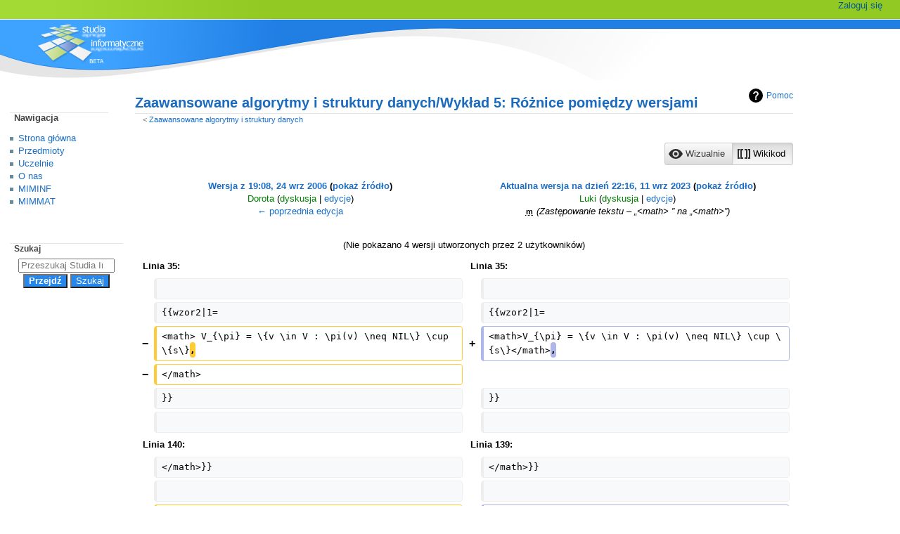

--- FILE ---
content_type: text/html; charset=UTF-8
request_url: https://wazniak.mimuw.edu.pl/index.php?title=Zaawansowane_algorytmy_i_struktury_danych/Wyk%C5%82ad_5&diff=cur&oldid=55678
body_size: 13055
content:
<!DOCTYPE html>
<html class="client-nojs" lang="pl" dir="ltr">
<head>
<meta charset="UTF-8">
<title>Zaawansowane algorytmy i struktury danych/Wykład 5: Różnice pomiędzy wersjami – Studia Informatyczne</title>
<script>document.documentElement.className="client-js";RLCONF={"wgBreakFrames":false,"wgSeparatorTransformTable":[",\t."," \t,"],"wgDigitTransformTable":["",""],"wgDefaultDateFormat":"dmy","wgMonthNames":["","styczeń","luty","marzec","kwiecień","maj","czerwiec","lipiec","sierpień","wrzesień","październik","listopad","grudzień"],"wgRequestId":"313d3fe8e062eeedee2df84f","wgCanonicalNamespace":"","wgCanonicalSpecialPageName":false,"wgNamespaceNumber":0,"wgPageName":"Zaawansowane_algorytmy_i_struktury_danych/Wykład_5","wgTitle":"Zaawansowane algorytmy i struktury danych/Wykład 5","wgCurRevisionId":82605,"wgRevisionId":82605,"wgArticleId":1957,"wgIsArticle":true,"wgIsRedirect":false,"wgAction":"view","wgUserName":null,"wgUserGroups":["*"],"wgCategories":[],"wgPageViewLanguage":"pl","wgPageContentLanguage":"pl","wgPageContentModel":"wikitext","wgRelevantPageName":"Zaawansowane_algorytmy_i_struktury_danych/Wykład_5","wgRelevantArticleId":1957,"wgIsProbablyEditable":false,"wgRelevantPageIsProbablyEditable":false,"wgRestrictionEdit":[],"wgRestrictionMove":[],"wgVisualEditor":{"pageLanguageCode":"pl","pageLanguageDir":"ltr","pageVariantFallbacks":"pl"},"wgDiffOldId":55678,"wgDiffNewId":82605,"wgEditSubmitButtonLabelPublish":false};
RLSTATE={"site.styles":"ready","user.styles":"ready","user":"ready","user.options":"loading","ext.visualEditor.diffPage.init.styles":"ready","oojs-ui.styles.icons-accessibility":"ready","oojs-ui.styles.icons-editing-advanced":"ready","oojs-ui-core.styles":"ready","oojs-ui.styles.indicators":"ready","mediawiki.widgets.styles":"ready","oojs-ui-core.icons":"ready","mediawiki.interface.helpers.styles":"ready","mediawiki.diff.styles":"ready","ext.math.styles":"ready","mediawiki.helplink":"ready","skins.monobook.styles":"ready","ext.embedVideo.styles":"ready","ext.visualEditor.desktopArticleTarget.noscript":"ready"};RLPAGEMODULES=["ext.visualEditor.diffPage.init","mediawiki.diff","site","mediawiki.page.ready","mediawiki.toc","skins.monobook.scripts","ext.embedVideo.overlay","ext.visualEditor.desktopArticleTarget.init","ext.visualEditor.targetLoader"];</script>
<script>(RLQ=window.RLQ||[]).push(function(){mw.loader.impl(function(){return["user.options@12s5i",function($,jQuery,require,module){mw.user.tokens.set({"patrolToken":"+\\","watchToken":"+\\","csrfToken":"+\\"});
}];});});</script>
<link rel="stylesheet" href="/load.php?lang=pl&amp;modules=ext.embedVideo.styles%7Cext.math.styles%7Cext.visualEditor.desktopArticleTarget.noscript%7Cext.visualEditor.diffPage.init.styles%7Cmediawiki.diff.styles%7Cmediawiki.helplink%7Cmediawiki.interface.helpers.styles%7Cmediawiki.widgets.styles%7Coojs-ui-core.icons%2Cstyles%7Coojs-ui.styles.icons-accessibility%2Cicons-editing-advanced%2Cindicators%7Cskins.monobook.styles&amp;only=styles&amp;skin=monobook">
<script async="" src="/load.php?lang=pl&amp;modules=startup&amp;only=scripts&amp;raw=1&amp;skin=monobook"></script>
<meta name="ResourceLoaderDynamicStyles" content="">
<link rel="stylesheet" href="/load.php?lang=pl&amp;modules=site.styles&amp;only=styles&amp;skin=monobook">
<meta name="generator" content="MediaWiki 1.43.3">
<meta name="robots" content="noindex,nofollow,max-image-preview:standard">
<meta name="format-detection" content="telephone=no">
<meta name="viewport" content="width=device-width, initial-scale=1.0, user-scalable=yes, minimum-scale=0.25, maximum-scale=5.0">
<link rel="search" type="application/opensearchdescription+xml" href="/rest.php/v1/search" title="Studia Informatyczne (pl)">
<link rel="EditURI" type="application/rsd+xml" href="https://wazniak.mimuw.edu.pl/api.php?action=rsd">
<link rel="alternate" type="application/atom+xml" title="Kanał Atom Studia Informatyczne" href="/index.php?title=Specjalna:Ostatnie_zmiany&amp;feed=atom">
</head>
<body class="mw-article-diff mediawiki ltr sitedir-ltr mw-hide-empty-elt ns-0 ns-subject page-Zaawansowane_algorytmy_i_struktury_danych_Wykład_5 rootpage-Zaawansowane_algorytmy_i_struktury_danych skin-monobook action-view skin--responsive"><div id="globalWrapper">
	<div id="column-content">
		<div id="content" class="mw-body" role="main">
			<a id="top"></a>
			<div id="siteNotice"></div>
			<div class="mw-indicators">
				<div id="mw-indicator-mw-helplink" class="mw-indicator"><a href="https://www.mediawiki.org/wiki/Special:MyLanguage/Help:Diff" target="_blank" class="mw-helplink"><span class="mw-helplink-icon"></span>Pomoc</a></div>
			</div>
			<h1 id="firstHeading" class="firstHeading mw-first-heading">Zaawansowane algorytmy i struktury danych/Wykład 5: Różnice pomiędzy wersjami</h1>
			<div id="bodyContent" class="monobook-body">
				<div id="siteSub">Z Studia Informatyczne</div>
				<div id="contentSub" ><div id="mw-content-subtitle"><div class="subpages">&lt; <bdi dir="ltr"><a href="/index.php?title=Zaawansowane_algorytmy_i_struktury_danych" title="Zaawansowane algorytmy i struktury danych">Zaawansowane algorytmy i struktury danych</a></bdi></div></div></div>
				
				<div id="jump-to-nav"></div><a href="#column-one" class="mw-jump-link">Przejdź do nawigacji</a><a href="#searchInput" class="mw-jump-link">Przejdź do wyszukiwania</a>
				<!-- start content -->
				<div id="mw-content-text" class="mw-body-content"><div class="mw-diff-revision-history-links"><a href="/index.php?title=Zaawansowane_algorytmy_i_struktury_danych/Wyk%C5%82ad_5&amp;diff=prev&amp;oldid=55678" class="mw-diff-revision-history-link-previous" title="Zaawansowane algorytmy i struktury danych/Wykład 5">← poprzednia edycja</a></div><div class="mw-diff-table-prefix" dir="ltr" lang="pl"><div></div><div class="ve-init-mw-diffPage-diffMode"><span class='oo-ui-widget oo-ui-widget-enabled oo-ui-buttonGroupWidget'><span aria-disabled='true' class='oo-ui-widget oo-ui-widget-disabled oo-ui-buttonElement oo-ui-buttonElement-framed oo-ui-iconElement oo-ui-labelElement oo-ui-buttonWidget'><a role='button' tabindex='-1' aria-disabled='true' rel='nofollow' class='oo-ui-buttonElement-button'><span class='oo-ui-iconElement-icon oo-ui-icon-eye'></span><span class='oo-ui-labelElement-label'>Wizualnie</span><span class='oo-ui-indicatorElement-indicator oo-ui-indicatorElement-noIndicator'></span></a></span><span class='oo-ui-widget oo-ui-widget-enabled oo-ui-buttonElement oo-ui-buttonElement-framed oo-ui-iconElement oo-ui-labelElement oo-ui-buttonWidget oo-ui-buttonElement-active'><a role='button' tabindex='0' rel='nofollow' class='oo-ui-buttonElement-button'><span class='oo-ui-iconElement-icon oo-ui-icon-wikiText'></span><span class='oo-ui-labelElement-label'>Wikikod</span><span class='oo-ui-indicatorElement-indicator oo-ui-indicatorElement-noIndicator'></span></a></span></span></div></div><table class="diff diff-type-table diff-contentalign-left diff-editfont-monospace" data-mw="interface">
				<col class="diff-marker" />
				<col class="diff-content" />
				<col class="diff-marker" />
				<col class="diff-content" />
				<tr class="diff-title" lang="pl">
				<td colspan="2" class="diff-otitle diff-side-deleted"><div id="mw-diff-otitle1"><strong><a href="/index.php?title=Zaawansowane_algorytmy_i_struktury_danych/Wyk%C5%82ad_5&amp;oldid=55678" title="Zaawansowane algorytmy i struktury danych/Wykład 5">Wersja z 19:08, 24 wrz 2006</a> <span class="mw-diff-edit"><a href="/index.php?title=Zaawansowane_algorytmy_i_struktury_danych/Wyk%C5%82ad_5&amp;action=edit&amp;oldid=55678" title="Zaawansowane algorytmy i struktury danych/Wykład 5">pokaż źródło</a></span><span class="mw-diff-timestamp" data-timestamp="2006-09-24T19:06:05Z"></span></strong></div><div id="mw-diff-otitle2"><a href="/index.php?title=U%C5%BCytkownik:Dorota&amp;action=edit&amp;redlink=1" class="new mw-userlink" title="Użytkownik:Dorota (strona nie istnieje)" data-mw-revid="55678"><bdi>Dorota</bdi></a> <span class="mw-usertoollinks">(<a href="/index.php?title=Dyskusja_u%C5%BCytkownika:Dorota&amp;action=edit&amp;redlink=1" class="new mw-usertoollinks-talk" title="Dyskusja użytkownika:Dorota (strona nie istnieje)">dyskusja</a> | <a href="/index.php?title=Specjalna:Wk%C5%82ad/Dorota" class="mw-usertoollinks-contribs" title="Specjalna:Wkład/Dorota">edycje</a>)</span><div class="mw-diff-usermetadata"><div class="mw-diff-userroles"></div><div class="mw-diff-usereditcount"><span>376</span> edycji</div></div></div><div id="mw-diff-otitle3"><span class="comment mw-comment-none">Nie podano opisu zmian</span></div><div id="mw-diff-otitle5"></div><div id="mw-diff-otitle4"><a href="/index.php?title=Zaawansowane_algorytmy_i_struktury_danych/Wyk%C5%82ad_5&amp;diff=prev&amp;oldid=55678" title="Zaawansowane algorytmy i struktury danych/Wykład 5" id="differences-prevlink">← poprzednia edycja</a></div></td>
				<td colspan="2" class="diff-ntitle diff-side-added"><div id="mw-diff-ntitle1"><strong><a href="/index.php?title=Zaawansowane_algorytmy_i_struktury_danych/Wyk%C5%82ad_5&amp;oldid=82605" title="Zaawansowane algorytmy i struktury danych/Wykład 5">Aktualna wersja na dzień 22:16, 11 wrz 2023</a> <span class="mw-diff-edit"><a href="/index.php?title=Zaawansowane_algorytmy_i_struktury_danych/Wyk%C5%82ad_5&amp;action=edit" title="Zaawansowane algorytmy i struktury danych/Wykład 5">pokaż źródło</a></span><span class="mw-diff-timestamp" data-timestamp="2023-09-11T22:14:56Z"></span> </strong></div><div id="mw-diff-ntitle2"><a href="/index.php?title=U%C5%BCytkownik:Luki&amp;action=edit&amp;redlink=1" class="new mw-userlink" title="Użytkownik:Luki (strona nie istnieje)" data-mw-revid="82605"><bdi>Luki</bdi></a> <span class="mw-usertoollinks">(<a href="/index.php?title=Dyskusja_u%C5%BCytkownika:Luki&amp;action=edit&amp;redlink=1" class="new mw-usertoollinks-talk" title="Dyskusja użytkownika:Luki (strona nie istnieje)">dyskusja</a> | <a href="/index.php?title=Specjalna:Wk%C5%82ad/Luki" class="mw-usertoollinks-contribs" title="Specjalna:Wkład/Luki">edycje</a>)</span><div class="mw-diff-usermetadata"><div class="mw-diff-userroles"><a href="/index.php?title=Studia_Informatyczne:Biurokraci&amp;action=edit&amp;redlink=1" class="new" title="Studia Informatyczne:Biurokraci (strona nie istnieje)">Biurokraci</a>, <a href="/index.php?title=Studia_Informatyczne:Administratorzy_interfejsu&amp;action=edit&amp;redlink=1" class="new" title="Studia Informatyczne:Administratorzy interfejsu (strona nie istnieje)">Administratorzy interfejsu</a>, <a href="/index.php?title=Studia_Informatyczne:Administratorzy&amp;action=edit&amp;redlink=1" class="new" title="Studia Informatyczne:Administratorzy (strona nie istnieje)">Administratorzy</a></div><div class="mw-diff-usereditcount"><span>6612</span> edycji</div></div></div><div id="mw-diff-ntitle3"><abbr class="minoredit" title="To jest drobna zmiana">m</abbr> <span class="comment comment--without-parentheses">Zastępowanie tekstu – „&lt;math&gt; ” na „&lt;math&gt;”</span></div><div id="mw-diff-ntitle5"></div><div id="mw-diff-ntitle4"> </div></td>
				</tr><tr><td colspan="4" class="diff-multi" lang="pl">(Nie pokazano 4 wersji utworzonych przez 2 użytkowników)</td></tr><tr><td colspan="2" class="diff-lineno" id="mw-diff-left-l35">Linia 35:</td>
<td colspan="2" class="diff-lineno">Linia 35:</td></tr>
<tr><td class="diff-marker"></td><td class="diff-context diff-side-deleted"><br></td><td class="diff-marker"></td><td class="diff-context diff-side-added"><br></td></tr>
<tr><td class="diff-marker"></td><td class="diff-context diff-side-deleted"><div>{{wzor2|1=</div></td><td class="diff-marker"></td><td class="diff-context diff-side-added"><div>{{wzor2|1=</div></td></tr>
<tr><td class="diff-marker" data-marker="−"></td><td class="diff-deletedline diff-side-deleted"><div>&lt;math&gt; V_{\pi} = \{v \in V : \pi(v) \neq NIL\} \cup \{s\}<del class="diffchange diffchange-inline">,</del></div></td><td class="diff-marker" data-marker="+"></td><td class="diff-addedline diff-side-added"><div>&lt;math&gt;V_{\pi} = \{v \in V : \pi(v) \neq NIL\} \cup \{s\}&lt;/math&gt;<ins class="diffchange diffchange-inline">,</ins></div></td></tr>
<tr><td class="diff-marker" data-marker="−"></td><td class="diff-deletedline diff-side-deleted"><div>&lt;/math&gt;</div></td><td colspan="2" class="diff-side-added"></td></tr>
<tr><td class="diff-marker"></td><td class="diff-context diff-side-deleted"><div>}}</div></td><td class="diff-marker"></td><td class="diff-context diff-side-added"><div>}}</div></td></tr>
<tr><td class="diff-marker"></td><td class="diff-context diff-side-deleted"><br></td><td class="diff-marker"></td><td class="diff-context diff-side-added"><br></td></tr>
<tr><td colspan="2" class="diff-lineno" id="mw-diff-left-l140">Linia 140:</td>
<td colspan="2" class="diff-lineno">Linia 139:</td></tr>
<tr><td class="diff-marker"></td><td class="diff-context diff-side-deleted"><div>&lt;/math&gt;}}</div></td><td class="diff-marker"></td><td class="diff-context diff-side-added"><div>&lt;/math&gt;}}</div></td></tr>
<tr><td class="diff-marker"></td><td class="diff-context diff-side-deleted"><br></td><td class="diff-marker"></td><td class="diff-context diff-side-added"><br></td></tr>
<tr><td class="diff-marker" data-marker="−"></td><td class="diff-deletedline diff-side-deleted"><div>Gdyby w tej sytuacji [[#algorytm Bellmana-Forda| algorytm Bellmana-Forda]] nie zwrócił wartości &lt;math&gt;NIL&lt;/math&gt;, to dla każdej krawędzi &lt;math&gt;(v_i, v_{i+1})&lt;/math&gt; musiałaby zachodzić nierówność &lt;math&gt;d(v_{i}) + w(v_i, v_{i+1}) \ge d(v_{i+1}) &lt;/math&gt;. Sumując tę nierówność stronami po wszystkich &lt;math&gt;i = 0,\ldots, k-1&lt;/math&gt;, otrzymujemy:</div></td><td class="diff-marker" data-marker="+"></td><td class="diff-addedline diff-side-added"><div>Gdyby w tej sytuacji [[#algorytm Bellmana-Forda| algorytm Bellmana-Forda]] nie zwrócił wartości &lt;math&gt;NIL&lt;/math&gt;, to dla każdej krawędzi &lt;math&gt;(v_i, v_{i+1})&lt;/math&gt; musiałaby zachodzić nierówność &lt;math&gt;d(v_{i}) + w(v_i, v_{i+1}) \ge d(v_{i+1})&lt;/math&gt;. Sumując tę nierówność stronami po wszystkich &lt;math&gt;i = 0,\ldots, k-1&lt;/math&gt;, otrzymujemy:</div></td></tr>
<tr><td class="diff-marker"></td><td class="diff-context diff-side-deleted"><br></td><td class="diff-marker"></td><td class="diff-context diff-side-added"><br></td></tr>
<tr><td class="diff-marker"></td><td class="diff-context diff-side-deleted"><br></td><td class="diff-marker"></td><td class="diff-context diff-side-added"><br></td></tr>
<tr><td class="diff-marker"></td><td class="diff-context diff-side-deleted"><div>{{wzor2|1=&lt;math&gt;</div></td><td class="diff-marker"></td><td class="diff-context diff-side-added"><div>{{wzor2|1=&lt;math&gt;</div></td></tr>
<tr><td class="diff-marker" data-marker="−"></td><td class="diff-deletedline diff-side-deleted"><div>\sum_{i=0}^{k-1} \left[d(v_i) + w(v_i, v_{i+1})\right] \ge \sum_{i=0}^{k-1} d(v_{i+1})<del class="diffchange diffchange-inline">,</del></div></td><td class="diff-marker" data-marker="+"></td><td class="diff-addedline diff-side-added"><div>\sum_{i=0}^{k-1} \left[d(v_i) + w(v_i, v_{i+1})\right] \ge \sum_{i=0}^{k-1} d(v_{i+1})&lt;/math&gt;<ins class="diffchange diffchange-inline">,</ins>}}</div></td></tr>
<tr><td class="diff-marker" data-marker="−"></td><td class="diff-deletedline diff-side-deleted"><div>&lt;/math&gt;}}</div></td><td colspan="2" class="diff-side-added"></td></tr>
<tr><td class="diff-marker"></td><td class="diff-context diff-side-deleted"><br></td><td class="diff-marker"></td><td class="diff-context diff-side-added"><br></td></tr>
<tr><td class="diff-marker"></td><td class="diff-context diff-side-deleted"><div>{{wzor2|1=&lt;math&gt;</div></td><td class="diff-marker"></td><td class="diff-context diff-side-added"><div>{{wzor2|1=&lt;math&gt;</div></td></tr>
<tr><td class="diff-marker" data-marker="−"></td><td class="diff-deletedline diff-side-deleted"><div>\sum_{i=0}^{k-1} d(v_i) + \sum_{i=0}^{k-1} w(v_i, v_{i+1}) \ge \sum_{i=1}^{k} d(v_{i})<del class="diffchange diffchange-inline">,</del></div></td><td class="diff-marker" data-marker="+"></td><td class="diff-addedline diff-side-added"><div>\sum_{i=0}^{k-1} d(v_i) + \sum_{i=0}^{k-1} w(v_i, v_{i+1}) \ge \sum_{i=1}^{k} d(v_{i})&lt;/math&gt;<ins class="diffchange diffchange-inline">,</ins>}}</div></td></tr>
<tr><td class="diff-marker" data-marker="−"></td><td class="diff-deletedline diff-side-deleted"><div>&lt;/math&gt;}}</div></td><td colspan="2" class="diff-side-added"></td></tr>
<tr><td class="diff-marker"></td><td class="diff-context diff-side-deleted"><br></td><td class="diff-marker"></td><td class="diff-context diff-side-added"><br></td></tr>
<tr><td class="diff-marker"></td><td class="diff-context diff-side-deleted"><br></td><td class="diff-marker"></td><td class="diff-context diff-side-added"><br></td></tr>
<tr><td colspan="2" class="diff-lineno" id="mw-diff-left-l164">Linia 164:</td>
<td colspan="2" class="diff-lineno">Linia 161:</td></tr>
<tr><td class="diff-marker"></td><td class="diff-context diff-side-deleted"><br></td><td class="diff-marker"></td><td class="diff-context diff-side-added"><br></td></tr>
<tr><td class="diff-marker"></td><td class="diff-context diff-side-deleted"><div>{{wzor2|1=&lt;math&gt;</div></td><td class="diff-marker"></td><td class="diff-context diff-side-added"><div>{{wzor2|1=&lt;math&gt;</div></td></tr>
<tr><td class="diff-marker" data-marker="−"></td><td class="diff-deletedline diff-side-deleted"><div>\sum_{i=0}^{k-1} w(v_i, v_{i+1}) \ge 0<del class="diffchange diffchange-inline">,</del></div></td><td class="diff-marker" data-marker="+"></td><td class="diff-addedline diff-side-added"><div>\sum_{i=0}^{k-1} w(v_i, v_{i+1}) \ge 0&lt;/math&gt;<ins class="diffchange diffchange-inline">,</ins>}}</div></td></tr>
<tr><td class="diff-marker" data-marker="−"></td><td class="diff-deletedline diff-side-deleted"><div>&lt;/math&gt;}}</div></td><td colspan="2" class="diff-side-added"></td></tr>
<tr><td class="diff-marker"></td><td class="diff-context diff-side-deleted"><br></td><td class="diff-marker"></td><td class="diff-context diff-side-added"><br></td></tr>
<tr><td class="diff-marker"></td><td class="diff-context diff-side-deleted"><br></td><td class="diff-marker"></td><td class="diff-context diff-side-added"><br></td></tr>
<tr><td class="diff-marker"></td><td class="diff-context diff-side-deleted"><div>co stoi w sprzeczności z [[#wzor_cykl|nierównością (1)]]. Jeżeli więc w grafie istnieje cykl o ujemnej wadze osiągalny z &lt;math&gt;s&lt;/math&gt;, to algorytm zwróci &lt;math&gt;NIL&lt;/math&gt;.</div></td><td class="diff-marker"></td><td class="diff-context diff-side-added"><div>co stoi w sprzeczności z [[#wzor_cykl|nierównością (1)]]. Jeżeli więc w grafie istnieje cykl o ujemnej wadze osiągalny z &lt;math&gt;s&lt;/math&gt;, to algorytm zwróci &lt;math&gt;NIL&lt;/math&gt;.</div></td></tr>
<tr><td class="diff-marker"></td><td class="diff-context diff-side-deleted"><div>}}</div></td><td class="diff-marker"></td><td class="diff-context diff-side-added"><div>}}</div></td></tr>
</table><hr class='diff-hr' id='mw-oldid' />
		<h2 class='diff-currentversion-title'>Aktualna wersja na dzień 22:16, 11 wrz 2023</h2>
<div class="mw-content-ltr mw-parser-output" lang="pl" dir="ltr"><div id="toc" class="toc" role="navigation" aria-labelledby="mw-toc-heading"><input type="checkbox" role="button" id="toctogglecheckbox" class="toctogglecheckbox" style="display:none" /><div class="toctitle" lang="pl" dir="ltr"><h2 id="mw-toc-heading">Spis treści</h2><span class="toctogglespan"><label class="toctogglelabel" for="toctogglecheckbox"></label></span></div>
<ul>
<li class="toclevel-1 tocsection-1"><a href="#Abstrakt"><span class="tocnumber">1</span> <span class="toctext">Abstrakt</span></a></li>
<li class="toclevel-1 tocsection-2"><a href="#Definicja_problemu"><span class="tocnumber">2</span> <span class="toctext">Definicja problemu</span></a></li>
<li class="toclevel-1 tocsection-3"><a href="#Algorytm_Bellmana-Forda"><span class="tocnumber">3</span> <span class="toctext">Algorytm Bellmana-Forda</span></a>
<ul>
<li class="toclevel-2 tocsection-4"><a href="#Relaksacja"><span class="tocnumber">3.1</span> <span class="toctext">Relaksacja</span></a></li>
<li class="toclevel-2 tocsection-5"><a href="#Algorytm"><span class="tocnumber">3.2</span> <span class="toctext">Algorytm</span></a></li>
<li class="toclevel-2 tocsection-6"><a href="#Poprawność"><span class="tocnumber">3.3</span> <span class="toctext">Poprawność</span></a></li>
</ul>
</li>
</ul>
</div>

<h2><span class="mw-headline" id="Abstrakt">Abstrakt</span></h2>
<p>Pierwsza część tego wykładu poświęcona będzie problemowi obliczania najkrótszych ścieżek w grafie z jednego źródła w przypadku, w którym wagi krawędzi mogą być ujemne. Zaprezentujemy algorytm Bellmana-Forda, który rozwiązuje ten problem w czasie <math class="mwe-math-element" xmlns="http://www.w3.org/1998/Math/MathML"><mrow data-mjx-texclass="ORD"><mstyle displaystyle="true" scriptlevel="0"><mi>O</mi><mo stretchy="false">(</mo><mo stretchy="false">|</mo><mi>V</mi><mo stretchy="false">|</mo><mo stretchy="false">|</mo><mi>E</mi><mo stretchy="false">|</mo><mo stretchy="false">)</mo></mstyle></mrow></math>. W drugiej części zajmiemy się problemem obliczania odległości między wszystkimi parami wierzchołków. Pokażemy związki tego problemu z mnożeniem macierzy.
</p>
<h2><span class="mw-headline" id="Definicja_problemu">Definicja problemu</span></h2>
<p>W wykładzie tym zajmiemy się problemem obliczania najkrótszych ścieżek w grafie wychodzących z jednego wierzchołka. Załóżmy, że mamy dany graf <math class="mwe-math-element" xmlns="http://www.w3.org/1998/Math/MathML"><mrow data-mjx-texclass="ORD"><mstyle displaystyle="true" scriptlevel="0"><mi>G</mi><mo stretchy="false">=</mo><mo stretchy="false">(</mo><mi>V</mi><mo>,</mo><mi>E</mi><mo stretchy="false">)</mo></mstyle></mrow></math>, funkcję <math class="mwe-math-element" xmlns="http://www.w3.org/1998/Math/MathML"><mrow data-mjx-texclass="ORD"><mstyle displaystyle="true" scriptlevel="0"><mi>w</mi><mo stretchy="false">:</mo><mi>E</mi><mo stretchy="false" accent="false">&#x2192;</mo><mrow data-mjx-texclass="ORD"><mrow data-mjx-texclass="ORD"><mi mathvariant="-tex-calligraphic">&#x211b;</mi></mrow></mrow></mstyle></mrow></math> przypisującą wagi krawędziom oraz jeden wybrany wierzchołek <math class="mwe-math-element" xmlns="http://www.w3.org/1998/Math/MathML"><mrow data-mjx-texclass="ORD"><mstyle displaystyle="true" scriptlevel="0"><mi>s</mi></mstyle></mrow></math>. <span id="waga_ścieżki"><b>Wagę</b></span> ścieżki <math class="mwe-math-element" xmlns="http://www.w3.org/1998/Math/MathML"><mrow data-mjx-texclass="ORD"><mstyle displaystyle="true" scriptlevel="0"><mi>p</mi><mo stretchy="false">=</mo><mo stretchy="false">(</mo><msub><mi>v</mi><mrow data-mjx-texclass="ORD"><mn>0</mn></mrow></msub><mo>,</mo><msub><mi>v</mi><mrow data-mjx-texclass="ORD"><mn>1</mn></mrow></msub><mo>,</mo><mo stretchy="false">&#x2026;</mo><mo>,</mo><msub><mi>v</mi><mrow data-mjx-texclass="ORD"><mi>k</mi></mrow></msub><mo stretchy="false">)</mo></mstyle></mrow></math> definiujemy jako wagę tworzących ją krawędzi:
</p><p><br />
</p>
<div><center><math class="mwe-math-element" xmlns="http://www.w3.org/1998/Math/MathML"><mrow data-mjx-texclass="ORD"><mstyle displaystyle="true" scriptlevel="0"><mi>w</mi><mo stretchy="false">(</mo><mi>p</mi><mo stretchy="false">)</mo><mo stretchy="false">=</mo><mstyle displaystyle="true" scriptlevel="0"><munderover><mo stretchy="false">&#x2211;</mo><mrow data-mjx-texclass="ORD"><mrow data-mjx-texclass="ORD"><mi>i</mi><mo stretchy="false">=</mo><mn>0</mn></mrow></mrow><mrow data-mjx-texclass="ORD"><mrow data-mjx-texclass="ORD"><mi>k</mi><mo stretchy="false">&#x2212;</mo><mn>1</mn></mrow></mrow></munderover></mstyle><mi>w</mi><mo stretchy="false">(</mo><msub><mi>v</mi><mrow data-mjx-texclass="ORD"><mi>i</mi></mrow></msub><mo>,</mo><msub><mi>v</mi><mrow data-mjx-texclass="ORD"><mrow data-mjx-texclass="ORD"><mi>i</mi><mo stretchy="false">+</mo><mn>1</mn></mrow></mrow></msub><mo stretchy="false">)</mo><mo stretchy="false">.</mo></mstyle></mrow></math></center></div>
<p><br />
<span id="odległość"><b>Odległość</b></span> z wierzchołka <math class="mwe-math-element" xmlns="http://www.w3.org/1998/Math/MathML"><mrow data-mjx-texclass="ORD"><mstyle displaystyle="true" scriptlevel="0"><mi>u</mi></mstyle></mrow></math> do wierzchołka <math class="mwe-math-element" xmlns="http://www.w3.org/1998/Math/MathML"><mrow data-mjx-texclass="ORD"><mstyle displaystyle="true" scriptlevel="0"><mi>v</mi></mstyle></mrow></math> definiujemy jako
</p>
<div><center><math class="mwe-math-element" xmlns="http://www.w3.org/1998/Math/MathML"><mrow data-mjx-texclass="ORD"><mstyle displaystyle="true" scriptlevel="0"><mi>&#x3b4;</mi><mo stretchy="false">(</mo><mi>u</mi><mo>,</mo><mi>v</mi><mo stretchy="false">)</mo><mo stretchy="false">=</mo><mrow data-mjx-texclass="ORD"><mo data-mjx-texclass="OPEN">{</mo><mtable columnspacing="1em" rowspacing="4pt" columnalign="left left"><mtr><mtd><mi>min</mi><mo>&#x2061;</mo><mo fence="false" stretchy="false">{</mo><mi>w</mi><mo stretchy="false">(</mo><mi>p</mi><mo stretchy="false">)</mo><mo stretchy="false">:</mo><mi>p</mi><mrow data-mjx-texclass="ORD"><mtext>&#xa0;ścieżka z&#xa0;</mtext></mrow><mi>u</mi><mrow data-mjx-texclass="ORD"><mtext>&#xa0;do&#xa0;</mtext></mrow><mi>v</mi><mo fence="false" stretchy="false">}</mo><mo>,</mo></mtd><mtd><mrow data-mjx-texclass="ORD"><mtext>jeżeli istnieje ścieżka z&#xa0;</mtext></mrow><mi>u</mi><mrow data-mjx-texclass="ORD"><mtext>&#xa0;do&#xa0;</mtext></mrow><mi>v</mi><mo>,</mo></mtd></mtr><mtr><mtd><mi mathvariant="normal">&#x221e;</mi></mtd><mtd><mrow data-mjx-texclass="ORD"><mtext>w przeciwnym przypadku.</mtext></mrow></mtd></mtr></mtable></mrow></mstyle></mrow></math></center></div>
<p><span id="najkrótsza_ścieżka"><b>Najkrótszą ścieżką</b></span> z wierzchołka <math class="mwe-math-element" xmlns="http://www.w3.org/1998/Math/MathML"><mrow data-mjx-texclass="ORD"><mstyle displaystyle="true" scriptlevel="0"><mi>u</mi></mstyle></mrow></math> do wierzchołka <math class="mwe-math-element" xmlns="http://www.w3.org/1998/Math/MathML"><mrow data-mjx-texclass="ORD"><mstyle displaystyle="true" scriptlevel="0"><mi>v</mi></mstyle></mrow></math> jest każda ścieżka <math class="mwe-math-element" xmlns="http://www.w3.org/1998/Math/MathML"><mrow data-mjx-texclass="ORD"><mstyle displaystyle="true" scriptlevel="0"><mi>p</mi></mstyle></mrow></math> z <math class="mwe-math-element" xmlns="http://www.w3.org/1998/Math/MathML"><mrow data-mjx-texclass="ORD"><mstyle displaystyle="true" scriptlevel="0"><mi>u</mi></mstyle></mrow></math> do <math class="mwe-math-element" xmlns="http://www.w3.org/1998/Math/MathML"><mrow data-mjx-texclass="ORD"><mstyle displaystyle="true" scriptlevel="0"><mi>v</mi></mstyle></mrow></math>, której waga <math class="mwe-math-element" xmlns="http://www.w3.org/1998/Math/MathML"><mrow data-mjx-texclass="ORD"><mstyle displaystyle="true" scriptlevel="0"><mi>w</mi><mo stretchy="false">(</mo><mi>p</mi><mo stretchy="false">)</mo></mstyle></mrow></math> jest równa odległości <math class="mwe-math-element" xmlns="http://www.w3.org/1998/Math/MathML"><mrow data-mjx-texclass="ORD"><mstyle displaystyle="true" scriptlevel="0"><mi>&#x3b4;</mi><mo stretchy="false">(</mo><mi>u</mi><mo>,</mo><mi>v</mi><mo stretchy="false">)</mo></mstyle></mrow></math> z <math class="mwe-math-element" xmlns="http://www.w3.org/1998/Math/MathML"><mrow data-mjx-texclass="ORD"><mstyle displaystyle="true" scriptlevel="0"><mi>u</mi></mstyle></mrow></math> do <math class="mwe-math-element" xmlns="http://www.w3.org/1998/Math/MathML"><mrow data-mjx-texclass="ORD"><mstyle displaystyle="true" scriptlevel="0"><mi>v</mi></mstyle></mrow></math>.
</p><p><span id="problem_sssp"><b>W problemie najkrótszych ścieżek z jednego wierzchołka</b></span> chcemy obliczyć odległości <math class="mwe-math-element" xmlns="http://www.w3.org/1998/Math/MathML"><mrow data-mjx-texclass="ORD"><mstyle displaystyle="true" scriptlevel="0"><mi>&#x3b4;</mi><mo stretchy="false">(</mo><mi>s</mi><mo>,</mo><mi>v</mi><mo stretchy="false">)</mo></mstyle></mrow></math> dla wszystkich wierzchołków <math class="mwe-math-element" xmlns="http://www.w3.org/1998/Math/MathML"><mrow data-mjx-texclass="ORD"><mstyle displaystyle="true" scriptlevel="0"><mi>v</mi><mo stretchy="false">&#x2208;</mo><mi>V</mi></mstyle></mrow></math> wraz z drzewem najkrótszych ścieżek z <math class="mwe-math-element" xmlns="http://www.w3.org/1998/Math/MathML"><mrow data-mjx-texclass="ORD"><mstyle displaystyle="true" scriptlevel="0"><mi>s</mi></mstyle></mrow></math>. <span id="drzewo_najkrótszych_ścieżek"><b>Drzewem najkrótszych ścieżek</b></span> o korzeniu w <math class="mwe-math-element" xmlns="http://www.w3.org/1998/Math/MathML"><mrow data-mjx-texclass="ORD"><mstyle displaystyle="true" scriptlevel="0"><mi>s</mi></mstyle></mrow></math>  nazywamy podgraf skierowany <math class="mwe-math-element" xmlns="http://www.w3.org/1998/Math/MathML"><mrow data-mjx-texclass="ORD"><mstyle displaystyle="true" scriptlevel="0"><msup><mi>G</mi><mo>&#x2032;</mo></msup><mo stretchy="false">=</mo><mo stretchy="false">(</mo><msup><mi>V</mi><mo>&#x2032;</mo></msup><mo>,</mo><msup><mi>E</mi><mo>&#x2032;</mo></msup><mo stretchy="false">)</mo></mstyle></mrow></math>, w którym <math class="mwe-math-element" xmlns="http://www.w3.org/1998/Math/MathML"><mrow data-mjx-texclass="ORD"><mstyle displaystyle="true" scriptlevel="0"><msup><mi>V</mi><mo>&#x2032;</mo></msup><mo stretchy="false">&#x2286;</mo><mi>V</mi></mstyle></mrow></math>, <math class="mwe-math-element" xmlns="http://www.w3.org/1998/Math/MathML"><mrow data-mjx-texclass="ORD"><mstyle displaystyle="true" scriptlevel="0"><msup><mi>E</mi><mo>&#x2032;</mo></msup><mo stretchy="false">&#x2286;</mo><mi>E</mi></mstyle></mrow></math> taki, że:
</p>
<ul><li><math class="mwe-math-element" xmlns="http://www.w3.org/1998/Math/MathML"><mrow data-mjx-texclass="ORD"><mstyle displaystyle="true" scriptlevel="0"><msup><mi>V</mi><mo>&#x2032;</mo></msup></mstyle></mrow></math> jest zbiorem wierzchołków w <math class="mwe-math-element" xmlns="http://www.w3.org/1998/Math/MathML"><mrow data-mjx-texclass="ORD"><mstyle displaystyle="true" scriptlevel="0"><mi>G</mi></mstyle></mrow></math> do których istnieje ścieżka z <math class="mwe-math-element" xmlns="http://www.w3.org/1998/Math/MathML"><mrow data-mjx-texclass="ORD"><mstyle displaystyle="true" scriptlevel="0"><mi>s</mi></mstyle></mrow></math>,</li>
<li><math class="mwe-math-element" xmlns="http://www.w3.org/1998/Math/MathML"><mrow data-mjx-texclass="ORD"><mstyle displaystyle="true" scriptlevel="0"><msup><mi>G</mi><mo>&#x2032;</mo></msup></mstyle></mrow></math> jest drzewem którego korzeniem jest <math class="mwe-math-element" xmlns="http://www.w3.org/1998/Math/MathML"><mrow data-mjx-texclass="ORD"><mstyle displaystyle="true" scriptlevel="0"><mi>s</mi></mstyle></mrow></math>,</li>
<li>dla każdego wierzchołka <math class="mwe-math-element" xmlns="http://www.w3.org/1998/Math/MathML"><mrow data-mjx-texclass="ORD"><mstyle displaystyle="true" scriptlevel="0"><mi>v</mi><mo stretchy="false">&#x2208;</mo><msup><mi>V</mi><mo>&#x2032;</mo></msup></mstyle></mrow></math> jedyna ścieżka z <math class="mwe-math-element" xmlns="http://www.w3.org/1998/Math/MathML"><mrow data-mjx-texclass="ORD"><mstyle displaystyle="true" scriptlevel="0"><mi>s</mi></mstyle></mrow></math> do <math class="mwe-math-element" xmlns="http://www.w3.org/1998/Math/MathML"><mrow data-mjx-texclass="ORD"><mstyle displaystyle="true" scriptlevel="0"><mi>v</mi></mstyle></mrow></math> w grafie <math class="mwe-math-element" xmlns="http://www.w3.org/1998/Math/MathML"><mrow data-mjx-texclass="ORD"><mstyle displaystyle="true" scriptlevel="0"><msup><mi>G</mi><mo>&#x2032;</mo></msup></mstyle></mrow></math> jest najkrótszą ścieżką z <math class="mwe-math-element" xmlns="http://www.w3.org/1998/Math/MathML"><mrow data-mjx-texclass="ORD"><mstyle displaystyle="true" scriptlevel="0"><mi>s</mi></mstyle></mrow></math> do <math class="mwe-math-element" xmlns="http://www.w3.org/1998/Math/MathML"><mrow data-mjx-texclass="ORD"><mstyle displaystyle="true" scriptlevel="0"><mi>v</mi></mstyle></mrow></math> w grafie <math class="mwe-math-element" xmlns="http://www.w3.org/1998/Math/MathML"><mrow data-mjx-texclass="ORD"><mstyle displaystyle="true" scriptlevel="0"><mi>G</mi></mstyle></mrow></math>.</li></ul>
<p>W naszych algorytmach drzewo najkrótszych ścieżek będziemy reprezentować jako <span id="funkcja_poprzedników"><b>funkcję poprzedników</b></span> <math class="mwe-math-element" xmlns="http://www.w3.org/1998/Math/MathML"><mrow data-mjx-texclass="ORD"><mstyle displaystyle="true" scriptlevel="0"><mi>&#x3c0;</mi><mo stretchy="false">:</mo><mi>V</mi><mo stretchy="false" accent="false">&#x2192;</mo><mi>V</mi></mstyle></mrow></math>, określającą poprzednika wierzchołka <math class="mwe-math-element" xmlns="http://www.w3.org/1998/Math/MathML"><mrow data-mjx-texclass="ORD"><mstyle displaystyle="true" scriptlevel="0"><mi>v</mi></mstyle></mrow></math> w drzewie najkrótszych ścieżek. Drzewo najkrótszych ścieżek <math class="mwe-math-element" xmlns="http://www.w3.org/1998/Math/MathML"><mrow data-mjx-texclass="ORD"><mstyle displaystyle="true" scriptlevel="0"><msub><mi>G</mi><mrow data-mjx-texclass="ORD"><mi>&#x3c0;</mi></mrow></msub><mo stretchy="false">=</mo><mo stretchy="false">(</mo><msub><mi>V</mi><mrow data-mjx-texclass="ORD"><mi>&#x3c0;</mi></mrow></msub><mo>,</mo><msub><mi>E</mi><mrow data-mjx-texclass="ORD"><mi>&#x3c0;</mi></mrow></msub><mo stretchy="false">)</mo></mstyle></mrow></math> możemy uzyskać z <math class="mwe-math-element" xmlns="http://www.w3.org/1998/Math/MathML"><mrow data-mjx-texclass="ORD"><mstyle displaystyle="true" scriptlevel="0"><mi>&#x3c0;</mi></mstyle></mrow></math> w następujący sposób:
</p>
<div><center><math class="mwe-math-element" xmlns="http://www.w3.org/1998/Math/MathML"><mrow data-mjx-texclass="ORD"><mstyle displaystyle="true" scriptlevel="0"><msub><mi>V</mi><mrow data-mjx-texclass="ORD"><mi>&#x3c0;</mi></mrow></msub><mo stretchy="false">=</mo><mo fence="false" stretchy="false">{</mo><mi>v</mi><mo stretchy="false">&#x2208;</mo><mi>V</mi><mo stretchy="false">:</mo><mi>&#x3c0;</mi><mo stretchy="false">(</mo><mi>v</mi><mo stretchy="false">)</mo><mo stretchy="false">&#x2260;</mo><mi>N</mi><mi>I</mi><mi>L</mi><mo fence="false" stretchy="false">}</mo><mo stretchy="false">&#x222a;</mo><mo fence="false" stretchy="false">{</mo><mi>s</mi><mo fence="false" stretchy="false">}</mo></mstyle></mrow></math>,</center></div>
<div><center><math class="mwe-math-element" xmlns="http://www.w3.org/1998/Math/MathML"><mrow data-mjx-texclass="ORD"><mstyle displaystyle="true" scriptlevel="0"><msub><mi>E</mi><mrow data-mjx-texclass="ORD"><mi>&#x3c0;</mi></mrow></msub><mo stretchy="false">=</mo><mo fence="false" stretchy="false">{</mo><mo stretchy="false">(</mo><mi>&#x3c0;</mi><mo stretchy="false">(</mo><mi>v</mi><mo stretchy="false">)</mo><mo>,</mo><mi>v</mi><mo stretchy="false">)</mo><mo stretchy="false">&#x2208;</mo><mi>E</mi><mo stretchy="false">:</mo><mi>v</mi><mo stretchy="false">&#x2208;</mo><msub><mi>V</mi><mrow data-mjx-texclass="ORD"><mi>&#x3c0;</mi></mrow></msub><mo stretchy="false">&#x2212;</mo><mo fence="false" stretchy="false">{</mo><mi>s</mi><mo fence="false" stretchy="false">}</mo><mo fence="false" stretchy="false">}</mo><mo stretchy="false">.</mo></mstyle></mrow></math></center></div>
<h2><span class="mw-headline" id="Algorytm_Bellmana-Forda">Algorytm Bellmana-Forda</span></h2>
<p><b>Algorytm Bellmana-Forda</b> służy do rozwiązania problemu znalezienia najkrótszych ścieżek w grafie, w którym wagi krawędzi mogą być ujemne. W problemie tym mamy dany graf <math class="mwe-math-element" xmlns="http://www.w3.org/1998/Math/MathML"><mrow data-mjx-texclass="ORD"><mstyle displaystyle="true" scriptlevel="0"><mi>G</mi><mo stretchy="false">=</mo><mo stretchy="false">(</mo><mi>V</mi><mo>,</mo><mi>E</mi><mo stretchy="false">)</mo></mstyle></mrow></math> i funkcję wagową <math class="mwe-math-element" xmlns="http://www.w3.org/1998/Math/MathML"><mrow data-mjx-texclass="ORD"><mstyle displaystyle="true" scriptlevel="0"><mi>w</mi><mo stretchy="false">:</mo><mi>E</mi><mo stretchy="false" accent="false">&#x2192;</mo><mrow data-mjx-texclass="ORD"><mrow data-mjx-texclass="ORD"><mi mathvariant="-tex-calligraphic">&#x211b;</mi></mrow></mrow></mstyle></mrow></math>. Algorytm Bellmana-Forda wylicza dla zadanego wierzchołka <math class="mwe-math-element" xmlns="http://www.w3.org/1998/Math/MathML"><mrow data-mjx-texclass="ORD"><mstyle displaystyle="true" scriptlevel="0"><mi>s</mi></mstyle></mrow></math>, czy istnieje w grafie <math class="mwe-math-element" xmlns="http://www.w3.org/1998/Math/MathML"><mrow data-mjx-texclass="ORD"><mstyle displaystyle="true" scriptlevel="0"><mi>G</mi></mstyle></mrow></math> cykl o ujemnej wadze osiągalny z <math class="mwe-math-element" xmlns="http://www.w3.org/1998/Math/MathML"><mrow data-mjx-texclass="ORD"><mstyle displaystyle="true" scriptlevel="0"><mi>s</mi></mstyle></mrow></math>. Jeżeli taki cykl nie istnieje, algorytm oblicza najkrótsze ścieżki z <math class="mwe-math-element" xmlns="http://www.w3.org/1998/Math/MathML"><mrow data-mjx-texclass="ORD"><mstyle displaystyle="true" scriptlevel="0"><mi>s</mi></mstyle></mrow></math> do wszystkich pozostałych
wierzchołków wraz z ich wagami.
</p>
<h3><span class="mw-headline" id="Relaksacja">Relaksacja</span></h3>
<p>Podobnie jak to było w <a href="/index.php?title=Algorytmy_i_struktury_danych/ASD_Modu%C5%82_11#algorytm_dijkstry" class="mw-redirect" title="Algorytmy i struktury danych/ASD Moduł 11">Algorytmie Dijkstry</a>, użyjemy metody relaksacji. W metodzie tej utrzymujemy dla każdego wierzchołka <math class="mwe-math-element" xmlns="http://www.w3.org/1998/Math/MathML"><mrow data-mjx-texclass="ORD"><mstyle displaystyle="true" scriptlevel="0"><mi>v</mi><mo stretchy="false">&#x2208;</mo><mi>V</mi></mstyle></mrow></math> wartość <math class="mwe-math-element" xmlns="http://www.w3.org/1998/Math/MathML"><mrow data-mjx-texclass="ORD"><mstyle displaystyle="true" scriptlevel="0"><mi>d</mi><mo stretchy="false">(</mo><mi>v</mi><mo stretchy="false">)</mo></mstyle></mrow></math>, będącą górnym ograniczeniem wagi najkrótszej ścieżki z <math class="mwe-math-element" xmlns="http://www.w3.org/1998/Math/MathML"><mrow data-mjx-texclass="ORD"><mstyle displaystyle="true" scriptlevel="0"><mi>s</mi></mstyle></mrow></math> do <math class="mwe-math-element" xmlns="http://www.w3.org/1998/Math/MathML"><mrow data-mjx-texclass="ORD"><mstyle displaystyle="true" scriptlevel="0"><mi>v</mi></mstyle></mrow></math>. W algorytmie utrzymywać będziemy także dla każdego wierzchołka <math class="mwe-math-element" xmlns="http://www.w3.org/1998/Math/MathML"><mrow data-mjx-texclass="ORD"><mstyle displaystyle="true" scriptlevel="0"><mi>v</mi></mstyle></mrow></math> wskaźnik <math class="mwe-math-element" xmlns="http://www.w3.org/1998/Math/MathML"><mrow data-mjx-texclass="ORD"><mstyle displaystyle="true" scriptlevel="0"><mi>&#x3c0;</mi><mo stretchy="false">(</mo><mi>v</mi><mo stretchy="false">)</mo></mstyle></mrow></math> wskazujący na poprzedni wierzchołek, przez który prowadzi dotychczas znaleziona najkrótsza ścieżka. Na początku wielkości te inicjujemy przy pomocy następującej procedury:
</p><p><br />
</p>
<div style="border:1px solid #cccccc; background-color:#f8f8f8; padding:4px;">
<p><b>Algorytm</b> Inicjacja algorytmu najkrótszych ścieżek <span id="algorytm_inicjacja_sssp"> </span>
</p>
<hr />
<pre> INICJACJA<math class="mwe-math-element" xmlns="http://www.w3.org/1998/Math/MathML"><mrow data-mjx-texclass="ORD"><mstyle displaystyle="true" scriptlevel="0"><mo stretchy="false">(</mo><mi>G</mi><mo>,</mo><mi>s</mi><mo stretchy="false">)</mo></mstyle></mrow></math>
 1  <b>for</b> każdy wierzchołek <math class="mwe-math-element" xmlns="http://www.w3.org/1998/Math/MathML"><mrow data-mjx-texclass="ORD"><mstyle displaystyle="true" scriptlevel="0"><mi>v</mi><mo stretchy="false">&#x2208;</mo><mi>V</mi></mstyle></mrow></math> <b>do</b>
 2  <b>begin</b>
 3    <math class="mwe-math-element" xmlns="http://www.w3.org/1998/Math/MathML"><mrow data-mjx-texclass="ORD"><mstyle displaystyle="true" scriptlevel="0"><mi>d</mi><mo stretchy="false">(</mo><mi>v</mi><mo stretchy="false">)</mo><mo stretchy="false">=</mo><mi mathvariant="normal">&#x221e;</mi></mstyle></mrow></math>
 4    <math class="mwe-math-element" xmlns="http://www.w3.org/1998/Math/MathML"><mrow data-mjx-texclass="ORD"><mstyle displaystyle="true" scriptlevel="0"><mi>&#x3c0;</mi><mo stretchy="false">(</mo><mi>v</mi><mo stretchy="false">)</mo><mo stretchy="false">=</mo><mi>N</mi><mi>I</mi><mi>L</mi></mstyle></mrow></math>
 5  <b>end</b>
 6  <math class="mwe-math-element" xmlns="http://www.w3.org/1998/Math/MathML"><mrow data-mjx-texclass="ORD"><mstyle displaystyle="true" scriptlevel="0"><mi>d</mi><mo stretchy="false">(</mo><mi>s</mi><mo stretchy="false">)</mo><mo stretchy="false">=</mo><mn>0</mn></mstyle></mrow></math>
 7  <b>return</b> <math class="mwe-math-element" xmlns="http://www.w3.org/1998/Math/MathML"><mrow data-mjx-texclass="ORD"><mstyle displaystyle="true" scriptlevel="0"><mo stretchy="false">(</mo><mi>d</mi><mo>,</mo><mi>&#x3c0;</mi><mo stretchy="false">)</mo></mstyle></mrow></math>
</pre>
</div>
<p><br />
Ustalone przez tą procedurę wartości <math class="mwe-math-element" xmlns="http://www.w3.org/1998/Math/MathML"><mrow data-mjx-texclass="ORD"><mstyle displaystyle="true" scriptlevel="0"><mi>d</mi><mo stretchy="false">(</mo><mi>v</mi><mo stretchy="false">)</mo></mstyle></mrow></math> są dobrymi ograniczeniami górnymi na odległości w grafie.
</p><p><span id="relaksacja"><b>Relaksacja</b></span> krawędzi <math class="mwe-math-element" xmlns="http://www.w3.org/1998/Math/MathML"><mrow data-mjx-texclass="ORD"><mstyle displaystyle="true" scriptlevel="0"><mo stretchy="false">(</mo><mi>u</mi><mo>,</mo><mi>v</mi><mo stretchy="false">)</mo></mstyle></mrow></math> polega na sprawdzeniu, czy przechodząc krawędzią <math class="mwe-math-element" xmlns="http://www.w3.org/1998/Math/MathML"><mrow data-mjx-texclass="ORD"><mstyle displaystyle="true" scriptlevel="0"><mo stretchy="false">(</mo><mi>u</mi><mo>,</mo><mi>v</mi><mo stretchy="false">)</mo></mstyle></mrow></math> z <math class="mwe-math-element" xmlns="http://www.w3.org/1998/Math/MathML"><mrow data-mjx-texclass="ORD"><mstyle displaystyle="true" scriptlevel="0"><mi>u</mi></mstyle></mrow></math> do <math class="mwe-math-element" xmlns="http://www.w3.org/1998/Math/MathML"><mrow data-mjx-texclass="ORD"><mstyle displaystyle="true" scriptlevel="0"><mi>v</mi></mstyle></mrow></math>, nie otrzymamy krótszej ścieżki z <math class="mwe-math-element" xmlns="http://www.w3.org/1998/Math/MathML"><mrow data-mjx-texclass="ORD"><mstyle displaystyle="true" scriptlevel="0"><mi>s</mi></mstyle></mrow></math> do <math class="mwe-math-element" xmlns="http://www.w3.org/1998/Math/MathML"><mrow data-mjx-texclass="ORD"><mstyle displaystyle="true" scriptlevel="0"><mi>v</mi></mstyle></mrow></math> niż ta dotychczas znaleziona. Jeżeli tak, to aktualizowane są także wartości <math class="mwe-math-element" xmlns="http://www.w3.org/1998/Math/MathML"><mrow data-mjx-texclass="ORD"><mstyle displaystyle="true" scriptlevel="0"><mi>d</mi><mo stretchy="false">(</mo><mi>v</mi><mo stretchy="false">)</mo></mstyle></mrow></math> i <math class="mwe-math-element" xmlns="http://www.w3.org/1998/Math/MathML"><mrow data-mjx-texclass="ORD"><mstyle displaystyle="true" scriptlevel="0"><mi>&#x3c0;</mi><mo stretchy="false">(</mo><mi>v</mi><mo stretchy="false">)</mo></mstyle></mrow></math>. W celu relaksacji krawędzi <math class="mwe-math-element" xmlns="http://www.w3.org/1998/Math/MathML"><mrow data-mjx-texclass="ORD"><mstyle displaystyle="true" scriptlevel="0"><mo stretchy="false">(</mo><mi>u</mi><mo>,</mo><mi>v</mi><mo stretchy="false">)</mo></mstyle></mrow></math> używamy następującej procedury nazwanej tutaj RELAKSUJ.
</p>
<div style="border:1px solid #cccccc; background-color:#f8f8f8; padding:4px;">
<p><b>Algorytm</b> Relaksacja krawędzi <span id="algorytm_relaksacja_krawędzi"> </span>
</p>
<hr />
<pre> RELAKSUJ<math class="mwe-math-element" xmlns="http://www.w3.org/1998/Math/MathML"><mrow data-mjx-texclass="ORD"><mstyle displaystyle="true" scriptlevel="0"><mo stretchy="false">(</mo><mi>u</mi><mo>,</mo><mi>v</mi><mo>,</mo><mi>w</mi><mo>,</mo><mi>d</mi><mo>,</mo><mi>&#x3c0;</mi><mo stretchy="false">)</mo></mstyle></mrow></math>
 1  <b>if</b> <math class="mwe-math-element" xmlns="http://www.w3.org/1998/Math/MathML"><mrow data-mjx-texclass="ORD"><mstyle displaystyle="true" scriptlevel="0"><mi>d</mi><mo stretchy="false">(</mo><mi>v</mi><mo stretchy="false">)</mo><mo>&gt;</mo><mi>d</mi><mo stretchy="false">(</mo><mi>u</mi><mo stretchy="false">)</mo><mo stretchy="false">+</mo><mi>w</mi><mo stretchy="false">(</mo><mi>u</mi><mo>,</mo><mi>v</mi><mo stretchy="false">)</mo></mstyle></mrow></math> <b>then</b>
 3  <b>begin</b>
 4    <math class="mwe-math-element" xmlns="http://www.w3.org/1998/Math/MathML"><mrow data-mjx-texclass="ORD"><mstyle displaystyle="true" scriptlevel="0"><mi>d</mi><mo stretchy="false">(</mo><mi>v</mi><mo stretchy="false">)</mo><mo stretchy="false">=</mo><mi>d</mi><mo stretchy="false">(</mo><mi>u</mi><mo stretchy="false">)</mo><mo stretchy="false">+</mo><mi>w</mi><mo stretchy="false">(</mo><mi>u</mi><mo>,</mo><mi>v</mi><mo stretchy="false">)</mo></mstyle></mrow></math>
 5    <math class="mwe-math-element" xmlns="http://www.w3.org/1998/Math/MathML"><mrow data-mjx-texclass="ORD"><mstyle displaystyle="true" scriptlevel="0"><mi>&#x3c0;</mi><mo stretchy="false">(</mo><mi>v</mi><mo stretchy="false">)</mo><mo stretchy="false">=</mo><mi>u</mi></mstyle></mrow></math>
 6  <b>end</b>
</pre>
</div>
<h3><span class="mw-headline" id="Algorytm">Algorytm</span></h3>
<p>Po przypomnieniu czym była relaksacja, gotowi jesteśmy na zapisanie algorytmu Bellmana-Forda, a następnie udowodnienie jego poprawności.
</p>
<div style="border:1px solid #cccccc; background-color:#f8f8f8; padding:4px;">
<p><b>Algorytm</b> Bellmana-Forda <span id="algorytm_Bellmana-Forda"> </span>
</p>
<hr />
<pre> BELLMAN-FORD<math class="mwe-math-element" xmlns="http://www.w3.org/1998/Math/MathML"><mrow data-mjx-texclass="ORD"><mstyle displaystyle="true" scriptlevel="0"><mo stretchy="false">(</mo><mi>G</mi><mo>,</mo><mi>w</mi><mo>,</mo><mi>s</mi><mo stretchy="false">)</mo></mstyle></mrow></math>
 1  <math class="mwe-math-element" xmlns="http://www.w3.org/1998/Math/MathML"><mrow data-mjx-texclass="ORD"><mstyle displaystyle="true" scriptlevel="0"><mo stretchy="false">(</mo><mi>d</mi><mo>,</mo><mi>&#x3c0;</mi><mo stretchy="false">)</mo><mo stretchy="false">=</mo></mstyle></mrow></math><a href="#algorytm_inicjacja_sssp">INICJUJ</a><math class="mwe-math-element" xmlns="http://www.w3.org/1998/Math/MathML"><mrow data-mjx-texclass="ORD"><mstyle displaystyle="true" scriptlevel="0"><mo stretchy="false">(</mo><mi>G</mi><mo>,</mo><mi>s</mi><mo stretchy="false">)</mo></mstyle></mrow></math>
 2  <b>for</b> <math class="mwe-math-element" xmlns="http://www.w3.org/1998/Math/MathML"><mrow data-mjx-texclass="ORD"><mstyle displaystyle="true" scriptlevel="0"><mi>i</mi><mo stretchy="false">=</mo><mn>1</mn></mstyle></mrow></math> <b>to</b> <math class="mwe-math-element" xmlns="http://www.w3.org/1998/Math/MathML"><mrow data-mjx-texclass="ORD"><mstyle displaystyle="true" scriptlevel="0"><mo stretchy="false">|</mo><mi>V</mi><mo stretchy="false">|</mo><mo stretchy="false">&#x2212;</mo><mn>1</mn></mstyle></mrow></math> <b>do</b>
 3    <b>for</b> każda krawędź <math class="mwe-math-element" xmlns="http://www.w3.org/1998/Math/MathML"><mrow data-mjx-texclass="ORD"><mstyle displaystyle="true" scriptlevel="0"><mo stretchy="false">(</mo><mi>u</mi><mo>,</mo><mi>v</mi><mo stretchy="false">)</mo><mo stretchy="false">&#x2208;</mo><mi>E</mi></mstyle></mrow></math> <b>do</b>
 4      <a href="#algorytm_relaksacja_krawędzi">RELAKSUJ</a><math class="mwe-math-element" xmlns="http://www.w3.org/1998/Math/MathML"><mrow data-mjx-texclass="ORD"><mstyle displaystyle="true" scriptlevel="0"><mo stretchy="false">(</mo><mi>u</mi><mo>,</mo><mi>v</mi><mo>,</mo><mi>w</mi><mo>,</mo><mi>d</mi><mo>,</mo><mi>&#x3c0;</mi><mo stretchy="false">)</mo></mstyle></mrow></math>
 5  <b>for</b> każda krawędź <math class="mwe-math-element" xmlns="http://www.w3.org/1998/Math/MathML"><mrow data-mjx-texclass="ORD"><mstyle displaystyle="true" scriptlevel="0"><mo stretchy="false">(</mo><mi>u</mi><mo>,</mo><mi>v</mi><mo stretchy="false">)</mo><mo stretchy="false">&#x2208;</mo><mi>E</mi></mstyle></mrow></math> <b>do</b>
 6    <b>if</b> '<math class="mwe-math-element" xmlns="http://www.w3.org/1998/Math/MathML"><mrow data-mjx-texclass="ORD"><mstyle displaystyle="true" scriptlevel="0"><mi>d</mi><mo stretchy="false">(</mo><mi>v</mi><mo stretchy="false">)</mo><mo>&gt;</mo><mi>d</mi><mo stretchy="false">(</mo><mi>u</mi><mo stretchy="false">)</mo><mo stretchy="false">+</mo><mi>w</mi><mo stretchy="false">(</mo><mi>u</mi><mo>,</mo><mi>v</mi><mo stretchy="false">)</mo></mstyle></mrow></math> <b>then</b>
 7      <b>return</b> <math class="mwe-math-element" xmlns="http://www.w3.org/1998/Math/MathML"><mrow data-mjx-texclass="ORD"><mstyle displaystyle="true" scriptlevel="0"><mi>N</mi><mi>I</mi><mi>L</mi></mstyle></mrow></math>
 8  <b>return</b> <math class="mwe-math-element" xmlns="http://www.w3.org/1998/Math/MathML"><mrow data-mjx-texclass="ORD"><mstyle displaystyle="true" scriptlevel="0"><mo stretchy="false">(</mo><mi>d</mi><mo>,</mo><mi>&#x3c0;</mi><mo stretchy="false">)</mo></mstyle></mrow></math>
</pre>
</div><p>
Poniższa animacja przedstawia działanie algorytmu dla grafu o pięciu wierzchołkach. </p><center>&lt;flash&gt;file=Zasd_animacja_bellman_ford1.swf|width=660|height=250&lt;/flash&gt;</center>
<p>Algorytm ten działa w czasie <math class="mwe-math-element" xmlns="http://www.w3.org/1998/Math/MathML"><mrow data-mjx-texclass="ORD"><mstyle displaystyle="true" scriptlevel="0"><mi>O</mi><mo stretchy="false">(</mo><mo stretchy="false">|</mo><mi>V</mi><mo stretchy="false">|</mo><mo stretchy="false">|</mo><mi>E</mi><mo stretchy="false">|</mo><mo stretchy="false">)</mo></mstyle></mrow></math>, co łatwo pokazać, gdyż:
</p>
<ul><li>proces inicjacji w linii 1 zajmuje czas <math class="mwe-math-element" xmlns="http://www.w3.org/1998/Math/MathML"><mrow data-mjx-texclass="ORD"><mstyle displaystyle="true" scriptlevel="0"><mi>O</mi><mo stretchy="false">(</mo><mo stretchy="false">|</mo><mi>V</mi><mo stretchy="false">|</mo><mo stretchy="false">)</mo></mstyle></mrow></math>,</li>
<li>w każdym z <math class="mwe-math-element" xmlns="http://www.w3.org/1998/Math/MathML"><mrow data-mjx-texclass="ORD"><mstyle displaystyle="true" scriptlevel="0"><mo stretchy="false">|</mo><mi>V</mi><mo stretchy="false">|</mo></mstyle></mrow></math> przebiegów głównej pętli w linii 2 algorytmu przeglądane są wszystkie krawędzie grafu w linii 3 , co zajmuje czas <math class="mwe-math-element" xmlns="http://www.w3.org/1998/Math/MathML"><mrow data-mjx-texclass="ORD"><mstyle displaystyle="true" scriptlevel="0"><mi>O</mi><mo stretchy="false">(</mo><mo stretchy="false">|</mo><mi>V</mi><mo stretchy="false">|</mo><mo stretchy="false">|</mo><mi>E</mi><mo stretchy="false">|</mo><mo stretchy="false">)</mo></mstyle></mrow></math>,</li>
<li>końcowa pętla algorytmu w liniach 5-7 działa w czasie <math class="mwe-math-element" xmlns="http://www.w3.org/1998/Math/MathML"><mrow data-mjx-texclass="ORD"><mstyle displaystyle="true" scriptlevel="0"><mi>O</mi><mo stretchy="false">(</mo><mo stretchy="false">|</mo><mi>E</mi><mo stretchy="false">|</mo><mo stretchy="false">)</mo></mstyle></mrow></math>.</li></ul>
<h3><span id="Poprawno.C5.9B.C4.87"></span><span class="mw-headline" id="Poprawność">Poprawność</span></h3>
<p>Dowód poprawności algorytmu Bellmana-Forda zaczniemy od pokazania, że algorytm działa poprawnie przy założeniu, że w grafie nie ma cykli o ujemnych wagach.
</p><p><span id="bf_poprawnosc_1" style="font-variant:small-caps">Lemat 1</span>
</p>
<div>Niech <math class="mwe-math-element" xmlns="http://www.w3.org/1998/Math/MathML"><mrow data-mjx-texclass="ORD"><mstyle displaystyle="true" scriptlevel="0"><mi>G</mi><mo stretchy="false">=</mo><mo stretchy="false">(</mo><mi>V</mi><mo>,</mo><mi>E</mi><mo stretchy="false">)</mo></mstyle></mrow></math> będzie grafem skierowanym i niech funkcja <math class="mwe-math-element" xmlns="http://www.w3.org/1998/Math/MathML"><mrow data-mjx-texclass="ORD"><mstyle displaystyle="true" scriptlevel="0"><mi>w</mi><mo stretchy="false">:</mo><mi>E</mi><mo stretchy="false" accent="false">&#x2192;</mo><mrow data-mjx-texclass="ORD"><mrow data-mjx-texclass="ORD"><mi mathvariant="-tex-calligraphic">&#x211b;</mi></mrow></mrow></mstyle></mrow></math> zadaje wagi krawędzi. Niech <math class="mwe-math-element" xmlns="http://www.w3.org/1998/Math/MathML"><mrow data-mjx-texclass="ORD"><mstyle displaystyle="true" scriptlevel="0"><mi>s</mi></mstyle></mrow></math> będzie wierzchołkiem, z którego liczymy odległości algorytmem Bellmana-Forda. Jeżeli w grafie nie ma cykli o ujemnej wadze osiągalnych z <math class="mwe-math-element" xmlns="http://www.w3.org/1998/Math/MathML"><mrow data-mjx-texclass="ORD"><mstyle displaystyle="true" scriptlevel="0"><mi>s</mi></mstyle></mrow></math>, to algorytm poprawnie oblicza odległości, tzn. na koniec działania algorytmu dla każdego <math class="mwe-math-element" xmlns="http://www.w3.org/1998/Math/MathML"><mrow data-mjx-texclass="ORD"><mstyle displaystyle="true" scriptlevel="0"><mi>v</mi><mo stretchy="false">&#x2208;</mo><mi>V</mi></mstyle></mrow></math> wartość <math class="mwe-math-element" xmlns="http://www.w3.org/1998/Math/MathML"><mrow data-mjx-texclass="ORD"><mstyle displaystyle="true" scriptlevel="0"><mi>d</mi><mo stretchy="false">(</mo><mi>v</mi><mo stretchy="false">)</mo></mstyle></mrow></math> jest odległością w <math class="mwe-math-element" xmlns="http://www.w3.org/1998/Math/MathML"><mrow data-mjx-texclass="ORD"><mstyle displaystyle="true" scriptlevel="0"><mi>G</mi></mstyle></mrow></math> z <math class="mwe-math-element" xmlns="http://www.w3.org/1998/Math/MathML"><mrow data-mjx-texclass="ORD"><mstyle displaystyle="true" scriptlevel="0"><mi>s</mi></mstyle></mrow></math> do <math class="mwe-math-element" xmlns="http://www.w3.org/1998/Math/MathML"><mrow data-mjx-texclass="ORD"><mstyle displaystyle="true" scriptlevel="0"><mi>v</mi></mstyle></mrow></math>.</div>
<p><span id="" style="font-variant:small-caps">Dowód </span>
</p>
<div>Oznaczmy przez <math class="mwe-math-element" xmlns="http://www.w3.org/1998/Math/MathML"><mrow data-mjx-texclass="ORD"><mstyle displaystyle="true" scriptlevel="0"><mi>&#x3b4;</mi><mo stretchy="false">(</mo><mi>v</mi><mo>,</mo><mi>u</mi><mo stretchy="false">)</mo></mstyle></mrow></math> odległość z wierzchołka <math class="mwe-math-element" xmlns="http://www.w3.org/1998/Math/MathML"><mrow data-mjx-texclass="ORD"><mstyle displaystyle="true" scriptlevel="0"><mi>v</mi></mstyle></mrow></math> do <math class="mwe-math-element" xmlns="http://www.w3.org/1998/Math/MathML"><mrow data-mjx-texclass="ORD"><mstyle displaystyle="true" scriptlevel="0"><mi>u</mi></mstyle></mrow></math> w grafie <math class="mwe-math-element" xmlns="http://www.w3.org/1998/Math/MathML"><mrow data-mjx-texclass="ORD"><mstyle displaystyle="true" scriptlevel="0"><mi>G</mi></mstyle></mrow></math>. Niech <math class="mwe-math-element" xmlns="http://www.w3.org/1998/Math/MathML"><mrow data-mjx-texclass="ORD"><mstyle displaystyle="true" scriptlevel="0"><mi>v</mi></mstyle></mrow></math> będzie wierzchołkiem osiągalnym ze źródła <math class="mwe-math-element" xmlns="http://www.w3.org/1998/Math/MathML"><mrow data-mjx-texclass="ORD"><mstyle displaystyle="true" scriptlevel="0"><mi>s</mi></mstyle></mrow></math> i niech <math class="mwe-math-element" xmlns="http://www.w3.org/1998/Math/MathML"><mrow data-mjx-texclass="ORD"><mstyle displaystyle="true" scriptlevel="0"><mi>p</mi><mo stretchy="false">=</mo><mo stretchy="false">(</mo><msub><mi>v</mi><mrow data-mjx-texclass="ORD"><mn>0</mn></mrow></msub><mo>,</mo><msub><mi>v</mi><mrow data-mjx-texclass="ORD"><mn>1</mn></mrow></msub><mo>,</mo><mo stretchy="false">&#x2026;</mo><mo>,</mo><msub><mi>v</mi><mrow data-mjx-texclass="ORD"><mi>k</mi></mrow></msub><mo stretchy="false">)</mo></mstyle></mrow></math> oznacza najkrótszą ścieżkę z <math class="mwe-math-element" xmlns="http://www.w3.org/1998/Math/MathML"><mrow data-mjx-texclass="ORD"><mstyle displaystyle="true" scriptlevel="0"><mi>s</mi></mstyle></mrow></math> do <math class="mwe-math-element" xmlns="http://www.w3.org/1998/Math/MathML"><mrow data-mjx-texclass="ORD"><mstyle displaystyle="true" scriptlevel="0"><mi>v</mi></mstyle></mrow></math>, gdzie <math class="mwe-math-element" xmlns="http://www.w3.org/1998/Math/MathML"><mrow data-mjx-texclass="ORD"><mstyle displaystyle="true" scriptlevel="0"><msub><mi>v</mi><mrow data-mjx-texclass="ORD"><mn>0</mn></mrow></msub><mo stretchy="false">=</mo><mi>s</mi></mstyle></mrow></math> oraz <math class="mwe-math-element" xmlns="http://www.w3.org/1998/Math/MathML"><mrow data-mjx-texclass="ORD"><mstyle displaystyle="true" scriptlevel="0"><msub><mi>v</mi><mrow data-mjx-texclass="ORD"><mi>k</mi></mrow></msub><mo stretchy="false">=</mo><mi>v</mi></mstyle></mrow></math>. Ścieżka ta jest ścieżką prostą, bo najkrótsze ścieżki muszą być proste, więc <math class="mwe-math-element" xmlns="http://www.w3.org/1998/Math/MathML"><mrow data-mjx-texclass="ORD"><mstyle displaystyle="true" scriptlevel="0"><mi>k</mi><mo stretchy="false">&#x2264;</mo><mo stretchy="false">|</mo><mi>V</mi><mo stretchy="false">|</mo><mo stretchy="false">&#x2212;</mo><mn>1</mn></mstyle></mrow></math>. Pokażemy teraz indukcyjnie, że poczynając od <math class="mwe-math-element" xmlns="http://www.w3.org/1998/Math/MathML"><mrow data-mjx-texclass="ORD"><mstyle displaystyle="true" scriptlevel="0"><mi>i</mi></mstyle></mrow></math>-tego przebiegu zachodzi <math class="mwe-math-element" xmlns="http://www.w3.org/1998/Math/MathML"><mrow data-mjx-texclass="ORD"><mstyle displaystyle="true" scriptlevel="0"><mi>d</mi><mo stretchy="false">(</mo><msub><mi>v</mi><mrow data-mjx-texclass="ORD"><mi>i</mi></mrow></msub><mo stretchy="false">)</mo><mo stretchy="false">=</mo><mi>&#x3b4;</mi><mo stretchy="false">(</mo><mi>s</mi><mo>,</mo><msub><mi>v</mi><mrow data-mjx-texclass="ORD"><mi>i</mi></mrow></msub><mo stretchy="false">)</mo></mstyle></mrow></math> dla <math class="mwe-math-element" xmlns="http://www.w3.org/1998/Math/MathML"><mrow data-mjx-texclass="ORD"><mstyle displaystyle="true" scriptlevel="0"><mi>i</mi><mo stretchy="false">=</mo><mn>0</mn><mo>,</mo><mn>1</mn><mo>,</mo><mo stretchy="false">&#x2026;</mo><mo>,</mo><mi>k</mi></mstyle></mrow></math>. W algorytmie wykonujemy <math class="mwe-math-element" xmlns="http://www.w3.org/1998/Math/MathML"><mrow data-mjx-texclass="ORD"><mstyle displaystyle="true" scriptlevel="0"><mo stretchy="false">|</mo><mi>V</mi><mo stretchy="false">|</mo><mo stretchy="false">&#x2212;</mo><mn>1</mn></mstyle></mrow></math> obrotów pętli oraz <math class="mwe-math-element" xmlns="http://www.w3.org/1998/Math/MathML"><mrow data-mjx-texclass="ORD"><mstyle displaystyle="true" scriptlevel="0"><mi>k</mi><mo stretchy="false">&#x2264;</mo><mo stretchy="false">|</mo><mi>V</mi><mo stretchy="false">|</mo><mo stretchy="false">&#x2212;</mo><mn>1</mn></mstyle></mrow></math>, co oznacza, że z tej tezy indukcyjnej wynika poprawność algorytmu.
<p>Zauważmy, że teza indukcyjna zachodzi po inicjacji algorytmu, gdyż <math class="mwe-math-element" xmlns="http://www.w3.org/1998/Math/MathML"><mrow data-mjx-texclass="ORD"><mstyle displaystyle="true" scriptlevel="0"><mi>d</mi><mo stretchy="false">(</mo><msub><mi>v</mi><mrow data-mjx-texclass="ORD"><mn>0</mn></mrow></msub><mo stretchy="false">)</mo><mo stretchy="false">=</mo><mi>d</mi><mo stretchy="false">(</mo><mi>s</mi><mo stretchy="false">)</mo><mo stretchy="false">=</mo><mn>0</mn></mstyle></mrow></math> i <math class="mwe-math-element" xmlns="http://www.w3.org/1998/Math/MathML"><mrow data-mjx-texclass="ORD"><mstyle displaystyle="true" scriptlevel="0"><mi>&#x3b4;</mi><mo stretchy="false">(</mo><mi>s</mi><mo>,</mo><mi>s</mi><mo stretchy="false">)</mo><mo stretchy="false">=</mo><mi>&#x3b4;</mi><mo stretchy="false">(</mo><mi>s</mi><mo>,</mo><msub><mi>v</mi><mrow data-mjx-texclass="ORD"><mn>0</mn></mrow></msub><mo stretchy="false">)</mo></mstyle></mrow></math>. Załóżmy, że teza indukcyjna zachodzi dla kroku <math class="mwe-math-element" xmlns="http://www.w3.org/1998/Math/MathML"><mrow data-mjx-texclass="ORD"><mstyle displaystyle="true" scriptlevel="0"><mi>k</mi></mstyle></mrow></math>-tego. Ponieważ ścieżki <math class="mwe-math-element" xmlns="http://www.w3.org/1998/Math/MathML"><mrow data-mjx-texclass="ORD"><mstyle displaystyle="true" scriptlevel="0"><mi>p</mi><mo stretchy="false">=</mo><mo stretchy="false">(</mo><msub><mi>v</mi><mrow data-mjx-texclass="ORD"><mn>0</mn></mrow></msub><mo>,</mo><msub><mi>v</mi><mrow data-mjx-texclass="ORD"><mn>1</mn></mrow></msub><mo>,</mo><mo stretchy="false">&#x2026;</mo><mo>,</mo><msub><mi>v</mi><mrow data-mjx-texclass="ORD"><mi>i</mi></mrow></msub><mo stretchy="false">)</mo></mstyle></mrow></math> dla <math class="mwe-math-element" xmlns="http://www.w3.org/1998/Math/MathML"><mrow data-mjx-texclass="ORD"><mstyle displaystyle="true" scriptlevel="0"><mi>i</mi><mo stretchy="false">&#x2264;</mo><mi>k</mi></mstyle></mrow></math> są najkrótsze jako podścieżki ścieżki <math class="mwe-math-element" xmlns="http://www.w3.org/1998/Math/MathML"><mrow data-mjx-texclass="ORD"><mstyle displaystyle="true" scriptlevel="0"><mi>p</mi></mstyle></mrow></math>, to po <math class="mwe-math-element" xmlns="http://www.w3.org/1998/Math/MathML"><mrow data-mjx-texclass="ORD"><mstyle displaystyle="true" scriptlevel="0"><mi>k</mi><mo stretchy="false">+</mo><mn>1</mn></mstyle></mrow></math> wykonaniu pętli wartości <math class="mwe-math-element" xmlns="http://www.w3.org/1998/Math/MathML"><mrow data-mjx-texclass="ORD"><mstyle displaystyle="true" scriptlevel="0"><mi>d</mi><mo stretchy="false">(</mo><msub><mi>v</mi><mrow data-mjx-texclass="ORD"><mi>i</mi></mrow></msub><mo stretchy="false">)</mo></mstyle></mrow></math> dla <math class="mwe-math-element" xmlns="http://www.w3.org/1998/Math/MathML"><mrow data-mjx-texclass="ORD"><mstyle displaystyle="true" scriptlevel="0"><mi>i</mi><mo stretchy="false">&#x2264;</mo><mi>k</mi></mstyle></mrow></math> się nie zmienią. Pozostaje nam więc do pokazania to, że wartość <math class="mwe-math-element" xmlns="http://www.w3.org/1998/Math/MathML"><mrow data-mjx-texclass="ORD"><mstyle displaystyle="true" scriptlevel="0"><mi>d</mi><mo stretchy="false">(</mo><msub><mi>v</mi><mrow data-mjx-texclass="ORD"><mrow data-mjx-texclass="ORD"><mi>k</mi><mo stretchy="false">+</mo><mn>1</mn></mrow></mrow></msub><mo stretchy="false">)</mo></mstyle></mrow></math> będzie dobrze policzona. W <math class="mwe-math-element" xmlns="http://www.w3.org/1998/Math/MathML"><mrow data-mjx-texclass="ORD"><mstyle displaystyle="true" scriptlevel="0"><mi>k</mi><mo stretchy="false">+</mo><mn>1</mn></mstyle></mrow></math> przebiegu wykonujemy między innymi relaksację krawędzi <math class="mwe-math-element" xmlns="http://www.w3.org/1998/Math/MathML"><mrow data-mjx-texclass="ORD"><mstyle displaystyle="true" scriptlevel="0"><mo stretchy="false">(</mo><msub><mi>v</mi><mrow data-mjx-texclass="ORD"><mi>k</mi></mrow></msub><mo>,</mo><msub><mi>v</mi><mrow data-mjx-texclass="ORD"><mrow data-mjx-texclass="ORD"><mi>k</mi><mo stretchy="false">+</mo><mn>1</mn></mrow></mrow></msub><mo stretchy="false">)</mo></mstyle></mrow></math>. Ponieważ <math class="mwe-math-element" xmlns="http://www.w3.org/1998/Math/MathML"><mrow data-mjx-texclass="ORD"><mstyle displaystyle="true" scriptlevel="0"><mi>d</mi><mo stretchy="false">(</mo><msub><mi>v</mi><mrow data-mjx-texclass="ORD"><mi>k</mi></mrow></msub><mo stretchy="false">)</mo></mstyle></mrow></math> jest dobrze policzone, po tej relaksacji wyznaczona będzie także poprawnie wartość <math class="mwe-math-element" xmlns="http://www.w3.org/1998/Math/MathML"><mrow data-mjx-texclass="ORD"><mstyle displaystyle="true" scriptlevel="0"><mi>d</mi><mo stretchy="false">(</mo><msub><mi>v</mi><mrow data-mjx-texclass="ORD"><mrow data-mjx-texclass="ORD"><mi>k</mi><mo stretchy="false">+</mo><mn>1</mn></mrow></mrow></msub><mo stretchy="false">)</mo></mstyle></mrow></math>, bo założyliśmy, że najkrótsza ścieżka do <math class="mwe-math-element" xmlns="http://www.w3.org/1998/Math/MathML"><mrow data-mjx-texclass="ORD"><mstyle displaystyle="true" scriptlevel="0"><msub><mi>v</mi><mrow data-mjx-texclass="ORD"><mrow data-mjx-texclass="ORD"><mi>k</mi><mo stretchy="false">+</mo><mn>1</mn></mrow></mrow></msub></mstyle></mrow></math> przechodzi przez <math class="mwe-math-element" xmlns="http://www.w3.org/1998/Math/MathML"><mrow data-mjx-texclass="ORD"><mstyle displaystyle="true" scriptlevel="0"><msub><mi>v</mi><mrow data-mjx-texclass="ORD"><mi>k</mi></mrow></msub></mstyle></mrow></math>.
</p>
Pozostaje nam jedynie zastanowić się, co się dzieje, gdy wierzchołek <math class="mwe-math-element" xmlns="http://www.w3.org/1998/Math/MathML"><mrow data-mjx-texclass="ORD"><mstyle displaystyle="true" scriptlevel="0"><mi>v</mi></mstyle></mrow></math> nie jest osiągalny z <math class="mwe-math-element" xmlns="http://www.w3.org/1998/Math/MathML"><mrow data-mjx-texclass="ORD"><mstyle displaystyle="true" scriptlevel="0"><mi>s</mi></mstyle></mrow></math>. Musi wtedy zachodzić <math class="mwe-math-element" xmlns="http://www.w3.org/1998/Math/MathML"><mrow data-mjx-texclass="ORD"><mstyle displaystyle="true" scriptlevel="0"><mi>d</mi><mo stretchy="false">(</mo><mi>v</mi><mo stretchy="false">)</mo><mo stretchy="false">=</mo><mi mathvariant="normal">&#x221e;</mi></mstyle></mrow></math> pod koniec działania algorytmu. Gdyby tak nie było, oznaczałoby to, z właściwości procedury <a href="#algorytm_relaksacja_krawędzi">RELAKSUJ</a>, że istnieje ścieżka od <math class="mwe-math-element" xmlns="http://www.w3.org/1998/Math/MathML"><mrow data-mjx-texclass="ORD"><mstyle displaystyle="true" scriptlevel="0"><mi>s</mi></mstyle></mrow></math> do <math class="mwe-math-element" xmlns="http://www.w3.org/1998/Math/MathML"><mrow data-mjx-texclass="ORD"><mstyle displaystyle="true" scriptlevel="0"><mi>v</mi></mstyle></mrow></math>, co daje sprzeczność. <span class="mw-default-size" typeof="mw:File"><a href="/index.php?title=Plik:End_of_proof.gif" class="mw-file-description"><img src="/images/5/59/End_of_proof.gif" decoding="async" width="14" height="14" class="mw-file-element" /></a></span></div>
<div style="background-color:#fefeee; padding:1em;">
<p><span id="bf_poprawnosc" style="font-variant:small-caps;font-weight:bolder;">Twierdzenie 2</span>
</p>
<div style="background-color:#ffffff; padding-left:1em">Niech <math class="mwe-math-element" xmlns="http://www.w3.org/1998/Math/MathML"><mrow data-mjx-texclass="ORD"><mstyle displaystyle="true" scriptlevel="0"><mi>G</mi><mo stretchy="false">=</mo><mo stretchy="false">(</mo><mi>V</mi><mo>,</mo><mi>E</mi><mo stretchy="false">)</mo></mstyle></mrow></math> będzie grafem skierowanym i niech funkcja <math class="mwe-math-element" xmlns="http://www.w3.org/1998/Math/MathML"><mrow data-mjx-texclass="ORD"><mstyle displaystyle="true" scriptlevel="0"><mi>w</mi><mo stretchy="false">:</mo><mi>E</mi><mo stretchy="false" accent="false">&#x2192;</mo><mrow data-mjx-texclass="ORD"><mrow data-mjx-texclass="ORD"><mi mathvariant="-tex-calligraphic">&#x211b;</mi></mrow></mrow></mstyle></mrow></math> zadaje wagi krawędzi. Załóżmy, że algorytm Bellmana-Forda został wykonany dla wierzchołka <math class="mwe-math-element" xmlns="http://www.w3.org/1998/Math/MathML"><mrow data-mjx-texclass="ORD"><mstyle displaystyle="true" scriptlevel="0"><mi>s</mi></mstyle></mrow></math>. Jeżeli graf zawiera cykl o ujemnej wadze osiągalny ze źródła <math class="mwe-math-element" xmlns="http://www.w3.org/1998/Math/MathML"><mrow data-mjx-texclass="ORD"><mstyle displaystyle="true" scriptlevel="0"><mi>s</mi></mstyle></mrow></math>, to algorytm zwraca wartość NIL, w przeciwnym wypadku <math class="mwe-math-element" xmlns="http://www.w3.org/1998/Math/MathML"><mrow data-mjx-texclass="ORD"><mstyle displaystyle="true" scriptlevel="0"><mi>d</mi><mo stretchy="false">(</mo><mi>v</mi><mo stretchy="false">)</mo></mstyle></mrow></math> jest odległością z <math class="mwe-math-element" xmlns="http://www.w3.org/1998/Math/MathML"><mrow data-mjx-texclass="ORD"><mstyle displaystyle="true" scriptlevel="0"><mi>s</mi></mstyle></mrow></math> do <math class="mwe-math-element" xmlns="http://www.w3.org/1998/Math/MathML"><mrow data-mjx-texclass="ORD"><mstyle displaystyle="true" scriptlevel="0"><mi>v</mi></mstyle></mrow></math>, a <math class="mwe-math-element" xmlns="http://www.w3.org/1998/Math/MathML"><mrow data-mjx-texclass="ORD"><mstyle displaystyle="true" scriptlevel="0"><mi>&#x3c0;</mi><mo stretchy="false">(</mo><mi>v</mi><mo stretchy="false">)</mo></mstyle></mrow></math> wyznacza drzewo najkrótszych ścieżek o korzeniu w <math class="mwe-math-element" xmlns="http://www.w3.org/1998/Math/MathML"><mrow data-mjx-texclass="ORD"><mstyle displaystyle="true" scriptlevel="0"><mi>s</mi></mstyle></mrow></math>.</div>
</div>
<p><br />
<span id="" style="font-variant:small-caps">Dowód </span>
</p>
<div>Załóżmy najpierw, że graf nie zawiera cykli o ujemnej wadze, które byłyby osiągalne z <math class="mwe-math-element" xmlns="http://www.w3.org/1998/Math/MathML"><mrow data-mjx-texclass="ORD"><mstyle displaystyle="true" scriptlevel="0"><mi>s</mi></mstyle></mrow></math>. Wtedy z <a href="#bf_poprawnosc_1">Lematu 1</a> wiemy, że <math class="mwe-math-element" xmlns="http://www.w3.org/1998/Math/MathML"><mrow data-mjx-texclass="ORD"><mstyle displaystyle="true" scriptlevel="0"><mi>d</mi><mo stretchy="false">(</mo><mi>v</mi><mo stretchy="false">)</mo></mstyle></mrow></math> są poprawnie policzonymi odległościami. Jeżeli odległości <math class="mwe-math-element" xmlns="http://www.w3.org/1998/Math/MathML"><mrow data-mjx-texclass="ORD"><mstyle displaystyle="true" scriptlevel="0"><mi>d</mi><mo stretchy="false">(</mo><mi>v</mi><mo stretchy="false">)</mo></mstyle></mrow></math> zostały poprawnie policzone przez <a href="#algorytm_relaksacja_krawędzi"> funkcję RELAKSUJ</a>, to <math class="mwe-math-element" xmlns="http://www.w3.org/1998/Math/MathML"><mrow data-mjx-texclass="ORD"><mstyle displaystyle="true" scriptlevel="0"><mi>&#x3c0;</mi><mo stretchy="false">(</mo><mi>v</mi><mo stretchy="false">)</mo></mstyle></mrow></math> koduje najkrótsze ścieżki w grafie. Wynika to z właściwości <a href="#algorytm_relaksacja_krawędzi">funkcji RELAKSUJ</a>, która wyliczając odległość wyznacza jednocześnie, przez jaki wierzchołek prowadzi ta najkrótsza ścieżka.
<p>Musimy teraz pokazać, że algorytm poprawnie wykrywa, czy w grafie <math class="mwe-math-element" xmlns="http://www.w3.org/1998/Math/MathML"><mrow data-mjx-texclass="ORD"><mstyle displaystyle="true" scriptlevel="0"><mi>G</mi></mstyle></mrow></math> istnieje cykl ujemnej długości osiągalny z <math class="mwe-math-element" xmlns="http://www.w3.org/1998/Math/MathML"><mrow data-mjx-texclass="ORD"><mstyle displaystyle="true" scriptlevel="0"><mi>s</mi></mstyle></mrow></math>. Jeżeli nie ma takiego cyklu, wtedy <math class="mwe-math-element" xmlns="http://www.w3.org/1998/Math/MathML"><mrow data-mjx-texclass="ORD"><mstyle displaystyle="true" scriptlevel="0"><mi>d</mi><mo stretchy="false">(</mo><mi>v</mi><mo stretchy="false">)</mo></mstyle></mrow></math> są poprawnie policzone przed wykonaniem testu w liniach 5-8 <a href="#algorytm_Bellmana-Forda">algorytmu Bellmana-Forda</a>. W takim razie zachodzi:
</p><p><br />
</p>
<div><center><math class="mwe-math-element" xmlns="http://www.w3.org/1998/Math/MathML"><mrow data-mjx-texclass="ORD"><mstyle displaystyle="true" scriptlevel="0"><mi>d</mi><mo stretchy="false">(</mo><mi>v</mi><mo stretchy="false">)</mo><mo stretchy="false">=</mo><mi>&#x3b4;</mi><mo stretchy="false">(</mo><mi>s</mi><mo>,</mo><mi>v</mi><mo stretchy="false">)</mo><mo stretchy="false">&#x2264;</mo><mi>&#x3b4;</mi><mo stretchy="false">(</mo><mi>s</mi><mo>,</mo><mi>u</mi><mo stretchy="false">)</mo><mo stretchy="false">+</mo><mi>w</mi><mo stretchy="false">(</mo><mi>u</mi><mo>,</mo><mi>v</mi><mo stretchy="false">)</mo><mo stretchy="false">=</mo><mi>d</mi><mo stretchy="false">(</mo><mi>u</mi><mo stretchy="false">)</mo><mo stretchy="false">+</mo><mi>w</mi><mo stretchy="false">(</mo><mi>u</mi><mo>,</mo><mi>v</mi><mo stretchy="false">)</mo><mo stretchy="false">.</mo></mstyle></mrow></math></center></div>
<p><br />
Powyższa nierówność zachodzi, ponieważ <math class="mwe-math-element" xmlns="http://www.w3.org/1998/Math/MathML"><mrow data-mjx-texclass="ORD"><mstyle displaystyle="true" scriptlevel="0"><mi>s</mi><mo stretchy="false" accent="false">&#x2192;</mo><mi>u</mi><mo stretchy="false" accent="false">&#x2192;</mo><mi>v</mi></mstyle></mrow></math> jest ścieżką w grafie, a więc jest nie krótsza niż najkrótsza ścieżka <math class="mwe-math-element" xmlns="http://www.w3.org/1998/Math/MathML"><mrow data-mjx-texclass="ORD"><mstyle displaystyle="true" scriptlevel="0"><mi>s</mi><mo stretchy="false" accent="false">&#x2192;</mo><mi>v</mi></mstyle></mrow></math>. Widzimy więc, że w tym przypadku żaden z testów w linijce 6 algorytmu nie będzie spełniony i algorytm nie zwróci <math class="mwe-math-element" xmlns="http://www.w3.org/1998/Math/MathML"><mrow data-mjx-texclass="ORD"><mstyle displaystyle="true" scriptlevel="0"><mi>N</mi><mi>I</mi><mi>L</mi></mstyle></mrow></math>.
</p><p>Załóżmy teraz, że w grafie <math class="mwe-math-element" xmlns="http://www.w3.org/1998/Math/MathML"><mrow data-mjx-texclass="ORD"><mstyle displaystyle="true" scriptlevel="0"><mi>G</mi></mstyle></mrow></math> istnieje cykl  o ujemnej wadze osiągalny z <math class="mwe-math-element" xmlns="http://www.w3.org/1998/Math/MathML"><mrow data-mjx-texclass="ORD"><mstyle displaystyle="true" scriptlevel="0"><mi>s</mi></mstyle></mrow></math>. Oznaczmy ten cykl jako <math class="mwe-math-element" xmlns="http://www.w3.org/1998/Math/MathML"><mrow data-mjx-texclass="ORD"><mstyle displaystyle="true" scriptlevel="0"><mi>c</mi><mo stretchy="false">=</mo><mo stretchy="false">(</mo><msub><mi>v</mi><mrow data-mjx-texclass="ORD"><mn>0</mn></mrow></msub><mo>,</mo><msub><mi>v</mi><mrow data-mjx-texclass="ORD"><mn>1</mn></mrow></msub><mo>,</mo><mo stretchy="false">&#x2026;</mo><mo>,</mo><msub><mi>v</mi><mrow data-mjx-texclass="ORD"><mi>k</mi></mrow></msub><mo stretchy="false">)</mo></mstyle></mrow></math>, gdzie <math class="mwe-math-element" xmlns="http://www.w3.org/1998/Math/MathML"><mrow data-mjx-texclass="ORD"><mstyle displaystyle="true" scriptlevel="0"><msub><mi>v</mi><mrow data-mjx-texclass="ORD"><mn>0</mn></mrow></msub><mo stretchy="false">=</mo><msub><mi>v</mi><mrow data-mjx-texclass="ORD"><mi>k</mi></mrow></msub></mstyle></mrow></math>. Dla cyklu tego mamy:
</p>
<div>
<center>
<p><math class="mwe-math-element" xmlns="http://www.w3.org/1998/Math/MathML"><mrow data-mjx-texclass="ORD"><mstyle displaystyle="true" scriptlevel="0"><mstyle displaystyle="true" scriptlevel="0"><munderover><mo stretchy="false">&#x2211;</mo><mrow data-mjx-texclass="ORD"><mrow data-mjx-texclass="ORD"><mi>i</mi><mo stretchy="false">=</mo><mn>0</mn></mrow></mrow><mrow data-mjx-texclass="ORD"><mrow data-mjx-texclass="ORD"><mi>k</mi><mo stretchy="false">&#x2212;</mo><mn>1</mn></mrow></mrow></munderover></mstyle><mi>w</mi><mo stretchy="false">(</mo><msub><mi>v</mi><mrow data-mjx-texclass="ORD"><mi>i</mi></mrow></msub><mo>,</mo><msub><mi>v</mi><mrow data-mjx-texclass="ORD"><mrow data-mjx-texclass="ORD"><mi>i</mi><mo stretchy="false">+</mo><mn>1</mn></mrow></mrow></msub><mo stretchy="false">)</mo><mo>&lt;</mo><mn>0</mn><mo stretchy="false">.</mo></mstyle></mrow></math> &#160; &#160;&#160; <span id="wzor_cykl"> (1)</span>
</p>
</center>
</div>
<p>Gdyby w tej sytuacji <a href="#algorytm_Bellmana-Forda"> algorytm Bellmana-Forda</a> nie zwrócił wartości <math class="mwe-math-element" xmlns="http://www.w3.org/1998/Math/MathML"><mrow data-mjx-texclass="ORD"><mstyle displaystyle="true" scriptlevel="0"><mi>N</mi><mi>I</mi><mi>L</mi></mstyle></mrow></math>, to dla każdej krawędzi <math class="mwe-math-element" xmlns="http://www.w3.org/1998/Math/MathML"><mrow data-mjx-texclass="ORD"><mstyle displaystyle="true" scriptlevel="0"><mo stretchy="false">(</mo><msub><mi>v</mi><mrow data-mjx-texclass="ORD"><mi>i</mi></mrow></msub><mo>,</mo><msub><mi>v</mi><mrow data-mjx-texclass="ORD"><mrow data-mjx-texclass="ORD"><mi>i</mi><mo stretchy="false">+</mo><mn>1</mn></mrow></mrow></msub><mo stretchy="false">)</mo></mstyle></mrow></math> musiałaby zachodzić nierówność <math class="mwe-math-element" xmlns="http://www.w3.org/1998/Math/MathML"><mrow data-mjx-texclass="ORD"><mstyle displaystyle="true" scriptlevel="0"><mi>d</mi><mo stretchy="false">(</mo><msub><mi>v</mi><mrow data-mjx-texclass="ORD"><mi>i</mi></mrow></msub><mo stretchy="false">)</mo><mo stretchy="false">+</mo><mi>w</mi><mo stretchy="false">(</mo><msub><mi>v</mi><mrow data-mjx-texclass="ORD"><mi>i</mi></mrow></msub><mo>,</mo><msub><mi>v</mi><mrow data-mjx-texclass="ORD"><mrow data-mjx-texclass="ORD"><mi>i</mi><mo stretchy="false">+</mo><mn>1</mn></mrow></mrow></msub><mo stretchy="false">)</mo><mo stretchy="false">&#x2265;</mo><mi>d</mi><mo stretchy="false">(</mo><msub><mi>v</mi><mrow data-mjx-texclass="ORD"><mrow data-mjx-texclass="ORD"><mi>i</mi><mo stretchy="false">+</mo><mn>1</mn></mrow></mrow></msub><mo stretchy="false">)</mo></mstyle></mrow></math>. Sumując tę nierówność stronami po wszystkich <math class="mwe-math-element" xmlns="http://www.w3.org/1998/Math/MathML"><mrow data-mjx-texclass="ORD"><mstyle displaystyle="true" scriptlevel="0"><mi>i</mi><mo stretchy="false">=</mo><mn>0</mn><mo>,</mo><mo stretchy="false">&#x2026;</mo><mo>,</mo><mi>k</mi><mo stretchy="false">&#x2212;</mo><mn>1</mn></mstyle></mrow></math>, otrzymujemy:
</p><p><br />
</p>
<div><center><math class="mwe-math-element" xmlns="http://www.w3.org/1998/Math/MathML"><mrow data-mjx-texclass="ORD"><mstyle displaystyle="true" scriptlevel="0"><mstyle displaystyle="true" scriptlevel="0"><munderover><mo stretchy="false">&#x2211;</mo><mrow data-mjx-texclass="ORD"><mrow data-mjx-texclass="ORD"><mi>i</mi><mo stretchy="false">=</mo><mn>0</mn></mrow></mrow><mrow data-mjx-texclass="ORD"><mrow data-mjx-texclass="ORD"><mi>k</mi><mo stretchy="false">&#x2212;</mo><mn>1</mn></mrow></mrow></munderover></mstyle><mrow data-mjx-texclass="INNER"><mo data-mjx-texclass="OPEN">[</mo><mi>d</mi><mo stretchy="false">(</mo><msub><mi>v</mi><mrow data-mjx-texclass="ORD"><mi>i</mi></mrow></msub><mo stretchy="false">)</mo><mo stretchy="false">+</mo><mi>w</mi><mo stretchy="false">(</mo><msub><mi>v</mi><mrow data-mjx-texclass="ORD"><mi>i</mi></mrow></msub><mo>,</mo><msub><mi>v</mi><mrow data-mjx-texclass="ORD"><mrow data-mjx-texclass="ORD"><mi>i</mi><mo stretchy="false">+</mo><mn>1</mn></mrow></mrow></msub><mo stretchy="false">)</mo><mo data-mjx-texclass="CLOSE">]</mo></mrow><mo stretchy="false">&#x2265;</mo><mstyle displaystyle="true" scriptlevel="0"><munderover><mo stretchy="false">&#x2211;</mo><mrow data-mjx-texclass="ORD"><mrow data-mjx-texclass="ORD"><mi>i</mi><mo stretchy="false">=</mo><mn>0</mn></mrow></mrow><mrow data-mjx-texclass="ORD"><mrow data-mjx-texclass="ORD"><mi>k</mi><mo stretchy="false">&#x2212;</mo><mn>1</mn></mrow></mrow></munderover></mstyle><mi>d</mi><mo stretchy="false">(</mo><msub><mi>v</mi><mrow data-mjx-texclass="ORD"><mrow data-mjx-texclass="ORD"><mi>i</mi><mo stretchy="false">+</mo><mn>1</mn></mrow></mrow></msub><mo stretchy="false">)</mo></mstyle></mrow></math>,</center></div>
<div><center><math class="mwe-math-element" xmlns="http://www.w3.org/1998/Math/MathML"><mrow data-mjx-texclass="ORD"><mstyle displaystyle="true" scriptlevel="0"><mstyle displaystyle="true" scriptlevel="0"><munderover><mo stretchy="false">&#x2211;</mo><mrow data-mjx-texclass="ORD"><mrow data-mjx-texclass="ORD"><mi>i</mi><mo stretchy="false">=</mo><mn>0</mn></mrow></mrow><mrow data-mjx-texclass="ORD"><mrow data-mjx-texclass="ORD"><mi>k</mi><mo stretchy="false">&#x2212;</mo><mn>1</mn></mrow></mrow></munderover></mstyle><mi>d</mi><mo stretchy="false">(</mo><msub><mi>v</mi><mrow data-mjx-texclass="ORD"><mi>i</mi></mrow></msub><mo stretchy="false">)</mo><mo stretchy="false">+</mo><mstyle displaystyle="true" scriptlevel="0"><munderover><mo stretchy="false">&#x2211;</mo><mrow data-mjx-texclass="ORD"><mrow data-mjx-texclass="ORD"><mi>i</mi><mo stretchy="false">=</mo><mn>0</mn></mrow></mrow><mrow data-mjx-texclass="ORD"><mrow data-mjx-texclass="ORD"><mi>k</mi><mo stretchy="false">&#x2212;</mo><mn>1</mn></mrow></mrow></munderover></mstyle><mi>w</mi><mo stretchy="false">(</mo><msub><mi>v</mi><mrow data-mjx-texclass="ORD"><mi>i</mi></mrow></msub><mo>,</mo><msub><mi>v</mi><mrow data-mjx-texclass="ORD"><mrow data-mjx-texclass="ORD"><mi>i</mi><mo stretchy="false">+</mo><mn>1</mn></mrow></mrow></msub><mo stretchy="false">)</mo><mo stretchy="false">&#x2265;</mo><mstyle displaystyle="true" scriptlevel="0"><munderover><mo stretchy="false">&#x2211;</mo><mrow data-mjx-texclass="ORD"><mrow data-mjx-texclass="ORD"><mi>i</mi><mo stretchy="false">=</mo><mn>1</mn></mrow></mrow><mrow data-mjx-texclass="ORD"><mi>k</mi></mrow></munderover></mstyle><mi>d</mi><mo stretchy="false">(</mo><msub><mi>v</mi><mrow data-mjx-texclass="ORD"><mi>i</mi></mrow></msub><mo stretchy="false">)</mo></mstyle></mrow></math>,</center></div>
<p><br />
ponieważ <math class="mwe-math-element" xmlns="http://www.w3.org/1998/Math/MathML"><mrow data-mjx-texclass="ORD"><mstyle displaystyle="true" scriptlevel="0"><msub><mi>v</mi><mrow data-mjx-texclass="ORD"><mn>0</mn></mrow></msub><mo stretchy="false">=</mo><msub><mi>v</mi><mrow data-mjx-texclass="ORD"><mi>k</mi></mrow></msub></mstyle></mrow></math> to
</p><p><br />
</p>
<div><center><math class="mwe-math-element" xmlns="http://www.w3.org/1998/Math/MathML"><mrow data-mjx-texclass="ORD"><mstyle displaystyle="true" scriptlevel="0"><mstyle displaystyle="true" scriptlevel="0"><munderover><mo stretchy="false">&#x2211;</mo><mrow data-mjx-texclass="ORD"><mrow data-mjx-texclass="ORD"><mi>i</mi><mo stretchy="false">=</mo><mn>0</mn></mrow></mrow><mrow data-mjx-texclass="ORD"><mrow data-mjx-texclass="ORD"><mi>k</mi><mo stretchy="false">&#x2212;</mo><mn>1</mn></mrow></mrow></munderover></mstyle><mi>d</mi><mo stretchy="false">(</mo><msub><mi>v</mi><mrow data-mjx-texclass="ORD"><mi>i</mi></mrow></msub><mo stretchy="false">)</mo><mo stretchy="false">+</mo><mstyle displaystyle="true" scriptlevel="0"><munderover><mo stretchy="false">&#x2211;</mo><mrow data-mjx-texclass="ORD"><mrow data-mjx-texclass="ORD"><mi>i</mi><mo stretchy="false">=</mo><mn>0</mn></mrow></mrow><mrow data-mjx-texclass="ORD"><mrow data-mjx-texclass="ORD"><mi>k</mi><mo stretchy="false">&#x2212;</mo><mn>1</mn></mrow></mrow></munderover></mstyle><mi>w</mi><mo stretchy="false">(</mo><msub><mi>v</mi><mrow data-mjx-texclass="ORD"><mi>i</mi></mrow></msub><mo>,</mo><msub><mi>v</mi><mrow data-mjx-texclass="ORD"><mrow data-mjx-texclass="ORD"><mi>i</mi><mo stretchy="false">+</mo><mn>1</mn></mrow></mrow></msub><mo stretchy="false">)</mo><mo stretchy="false">&#x2265;</mo><mstyle displaystyle="true" scriptlevel="0"><munderover><mo stretchy="false">&#x2211;</mo><mrow data-mjx-texclass="ORD"><mrow data-mjx-texclass="ORD"><mi>i</mi><mo stretchy="false">=</mo><mn>0</mn></mrow></mrow><mrow data-mjx-texclass="ORD"><mrow data-mjx-texclass="ORD"><mi>k</mi><mo stretchy="false">&#x2212;</mo><mn>1</mn></mrow></mrow></munderover></mstyle><mi>d</mi><mo stretchy="false">(</mo><msub><mi>v</mi><mrow data-mjx-texclass="ORD"><mi>i</mi></mrow></msub><mo stretchy="false">)</mo><mo stretchy="false">.</mo></mstyle></mrow></math></center></div>
<p><br />
Wiemy, że cykl <math class="mwe-math-element" xmlns="http://www.w3.org/1998/Math/MathML"><mrow data-mjx-texclass="ORD"><mstyle displaystyle="true" scriptlevel="0"><mi>c</mi></mstyle></mrow></math> jest osiągalny z <math class="mwe-math-element" xmlns="http://www.w3.org/1998/Math/MathML"><mrow data-mjx-texclass="ORD"><mstyle displaystyle="true" scriptlevel="0"><mi>s</mi></mstyle></mrow></math>, a zatem dla każdego <math class="mwe-math-element" xmlns="http://www.w3.org/1998/Math/MathML"><mrow data-mjx-texclass="ORD"><mstyle displaystyle="true" scriptlevel="0"><mi>i</mi><mo stretchy="false">=</mo><mn>0</mn><mo>,</mo><mo stretchy="false">&#x2026;</mo><mo>,</mo><mi>k</mi></mstyle></mrow></math> mamy <math class="mwe-math-element" xmlns="http://www.w3.org/1998/Math/MathML"><mrow data-mjx-texclass="ORD"><mstyle displaystyle="true" scriptlevel="0"><mi>d</mi><mo stretchy="false">(</mo><mi>v</mi><mo stretchy="false">)</mo><mo>&lt;</mo><mi mathvariant="normal">&#x221e;</mi></mstyle></mrow></math>. Możemy więc skrócić <math class="mwe-math-element" xmlns="http://www.w3.org/1998/Math/MathML"><mrow data-mjx-texclass="ORD"><mstyle displaystyle="true" scriptlevel="0"><mstyle displaystyle="true" scriptlevel="0"><munderover><mo stretchy="false">&#x2211;</mo><mrow data-mjx-texclass="ORD"><mrow data-mjx-texclass="ORD"><mi>i</mi><mo stretchy="false">=</mo><mn>0</mn></mrow></mrow><mrow data-mjx-texclass="ORD"><mrow data-mjx-texclass="ORD"><mi>k</mi><mo stretchy="false">&#x2212;</mo><mn>1</mn></mrow></mrow></munderover></mstyle><mi>d</mi><mo stretchy="false">(</mo><msub><mi>v</mi><mrow data-mjx-texclass="ORD"><mi>i</mi></mrow></msub><mo stretchy="false">)</mo></mstyle></mrow></math> po obydwu stronach nierówności otrzymując:
</p><p><br />
</p>
<div><center><math class="mwe-math-element" xmlns="http://www.w3.org/1998/Math/MathML"><mrow data-mjx-texclass="ORD"><mstyle displaystyle="true" scriptlevel="0"><mstyle displaystyle="true" scriptlevel="0"><munderover><mo stretchy="false">&#x2211;</mo><mrow data-mjx-texclass="ORD"><mrow data-mjx-texclass="ORD"><mi>i</mi><mo stretchy="false">=</mo><mn>0</mn></mrow></mrow><mrow data-mjx-texclass="ORD"><mrow data-mjx-texclass="ORD"><mi>k</mi><mo stretchy="false">&#x2212;</mo><mn>1</mn></mrow></mrow></munderover></mstyle><mi>w</mi><mo stretchy="false">(</mo><msub><mi>v</mi><mrow data-mjx-texclass="ORD"><mi>i</mi></mrow></msub><mo>,</mo><msub><mi>v</mi><mrow data-mjx-texclass="ORD"><mrow data-mjx-texclass="ORD"><mi>i</mi><mo stretchy="false">+</mo><mn>1</mn></mrow></mrow></msub><mo stretchy="false">)</mo><mo stretchy="false">&#x2265;</mo><mn>0</mn></mstyle></mrow></math>,</center></div>
<p><br />
</p>
co stoi w sprzeczności z <a href="#wzor_cykl">nierównością (1)</a>. Jeżeli więc w grafie istnieje cykl o ujemnej wadze osiągalny z <math class="mwe-math-element" xmlns="http://www.w3.org/1998/Math/MathML"><mrow data-mjx-texclass="ORD"><mstyle displaystyle="true" scriptlevel="0"><mi>s</mi></mstyle></mrow></math>, to algorytm zwróci <math class="mwe-math-element" xmlns="http://www.w3.org/1998/Math/MathML"><mrow data-mjx-texclass="ORD"><mstyle displaystyle="true" scriptlevel="0"><mi>N</mi><mi>I</mi><mi>L</mi></mstyle></mrow></math>. <span class="mw-default-size" typeof="mw:File"><a href="/index.php?title=Plik:End_of_proof.gif" class="mw-file-description"><img src="/images/5/59/End_of_proof.gif" decoding="async" width="14" height="14" class="mw-file-element" /></a></span></div></div>
<div class="printfooter" data-nosnippet="">Źródło: „<a dir="ltr" href="https://wazniak.mimuw.edu.pl/index.php?title=Zaawansowane_algorytmy_i_struktury_danych/Wykład_5&amp;oldid=82605">https://wazniak.mimuw.edu.pl/index.php?title=Zaawansowane_algorytmy_i_struktury_danych/Wykład_5&amp;oldid=82605</a>”</div></div>
				<div id="catlinks" class="catlinks catlinks-allhidden" data-mw="interface"></div>
				<!-- end content -->
				<div class="visualClear"></div>
			</div>
		</div>
		<div class="visualClear"></div>
	</div>
	<div id="column-one" >
		<h2>Menu nawigacyjne</h2>
		<div role="navigation" class="portlet" id="p-cactions" aria-labelledby="p-cactions-label">
			<h3 id="p-cactions-label" >Działania na stronie</h3>
			<div class="pBody">
				<ul >
				<li id="ca-nstab-main" class="selected mw-list-item"><a href="/index.php?title=Zaawansowane_algorytmy_i_struktury_danych/Wyk%C5%82ad_5" title="Zobacz stronę treści [c]" accesskey="c">Strona</a></li><li id="ca-talk" class="new mw-list-item"><a href="/index.php?title=Dyskusja:Zaawansowane_algorytmy_i_struktury_danych/Wyk%C5%82ad_5&amp;action=edit&amp;redlink=1" rel="discussion" class="new" title="Dyskusja o zawartości tej strony (strona nie istnieje) [t]" accesskey="t">Dyskusja</a></li><li id="ca-view" class="selected mw-list-item"><a href="/index.php?title=Zaawansowane_algorytmy_i_struktury_danych/Wyk%C5%82ad_5">Czytaj</a></li><li id="ca-viewsource" class="mw-list-item"><a href="/index.php?title=Zaawansowane_algorytmy_i_struktury_danych/Wyk%C5%82ad_5&amp;action=edit" title="Ta strona jest zabezpieczona. Możesz zobaczyć kod źródłowy. [e]" accesskey="e">Kod źródłowy</a></li><li id="ca-history" class="mw-list-item"><a href="/index.php?title=Zaawansowane_algorytmy_i_struktury_danych/Wyk%C5%82ad_5&amp;action=history" title="Starsze wersje tej strony [h]" accesskey="h">Historia</a></li>
				
				</ul>
			</div>
		</div>
		
<div role="navigation" class="portlet mw-portlet mw-portlet-cactions-mobile"
	id="p-cactions-mobile" aria-labelledby="p-cactions-mobile-label">
	<h3 id="p-cactions-mobile-label" >Opcje strony</h3>
	<div class="pBody">
		<ul ><li id="main-mobile" class="selected mw-list-item"><a href="/index.php?title=Zaawansowane_algorytmy_i_struktury_danych/Wyk%C5%82ad_5" title="Strona">Strona</a></li><li id="talk-mobile" class="new mw-list-item"><a href="/index.php?title=Dyskusja:Zaawansowane_algorytmy_i_struktury_danych/Wyk%C5%82ad_5&amp;action=edit&amp;redlink=1" title=" (strona nie istnieje)" class="new">Dyskusja</a></li><li id="ca-more" class="mw-list-item"><a href="#p-cactions">Więcej</a></li><li id="ca-tools" class="mw-list-item"><a href="#p-tb" title="Narzędzia">Narzędzia</a></li></ul>
		
	</div>
</div>

		<div role="navigation" class="portlet" id="p-personal" aria-labelledby="p-personal-label">
			<h3 id="p-personal-label" >Narzędzia osobiste</h3>
			<div class="pBody">
				<ul >
				<li id="pt-login" class="mw-list-item"><a href="/index.php?title=Specjalna:Zaloguj&amp;returnto=Zaawansowane+algorytmy+i+struktury+danych%2FWyk%C5%82ad+5&amp;returntoquery=diff%3Dcur%26oldid%3D55678" title="Zachęcamy do zalogowania się, choć nie jest to obowiązkowe. [o]" accesskey="o">Zaloguj się</a></li>
				</ul>
			</div>
		</div>
		<div class="portlet" id="p-logo" role="banner">
			<a href="/index.php?title=Strona_g%C5%82%C3%B3wna" class="mw-wiki-logo"></a>
		</div>
		<div id="sidebar">
		
<div role="navigation" class="portlet mw-portlet mw-portlet-Nawigacja"
	id="p-Nawigacja" aria-labelledby="p-Nawigacja-label">
	<h3 id="p-Nawigacja-label" >Nawigacja</h3>
	<div class="pBody">
		<ul ><li id="n-mainpage" class="mw-list-item"><a href="/index.php?title=Strona_g%C5%82%C3%B3wna" title="Zobacz stronę główną [z]" accesskey="z">Strona główna</a></li><li id="n-Przedmioty" class="mw-list-item"><a href="/index.php?title=Przedmioty">Przedmioty</a></li><li id="n-Uczelnie" class="mw-list-item"><a href="/index.php?title=Lista_przedmiot%C3%B3w_w_podziale_na_uczelnie">Uczelnie</a></li><li id="n-O-nas" class="mw-list-item"><a href="/index.php?title=O_nas">O nas</a></li><li id="n-MIMINF" class="mw-list-item"><a href="/index.php?title=MIMINF:Strona_g%C5%82%C3%B3wna">MIMINF</a></li><li id="n-MIMMAT" class="mw-list-item"><a href="/index.php?title=MIMMAT:Strona_g%C5%82%C3%B3wna">MIMMAT</a></li></ul>
		
	</div>
</div>

		<div role="search" class="portlet" id="p-search">
			<h3 id="p-search-label" ><label for="searchInput">Szukaj</label></h3>
			<div class="pBody" id="searchBody">
				<form action="/index.php" id="searchform"><input type="hidden" value="Specjalna:Szukaj" name="title"><input type="search" name="search" placeholder="Przeszukaj Studia Informatyczne" aria-label="Przeszukaj Studia Informatyczne" autocapitalize="sentences" title="Przeszukaj Studia Informatyczne [f]" accesskey="f" id="searchInput"><input type="submit" name="go" value="Przejdź" title="Przejdź do strony o dokładnie takim tytule, o ile istnieje" class="searchButton" id="searchButton"> <input type="submit" name="fulltext" value="Szukaj" title="Szukaj wprowadzonego tekstu w treści stron" class="searchButton mw-fallbackSearchButton" id="mw-searchButton"></form>
			</div>
		</div>
		
<div role="navigation" class="portlet mw-portlet mw-portlet-tb"
	id="p-tb" aria-labelledby="p-tb-label">
	<h3 id="p-tb-label" >Narzędzia</h3>
	<div class="pBody">
		<ul ><li id="t-whatlinkshere" class="mw-list-item"><a href="/index.php?title=Specjalna:Linkuj%C4%85ce/Zaawansowane_algorytmy_i_struktury_danych/Wyk%C5%82ad_5" title="Pokaż listę wszystkich stron linkujących do tej strony [j]" accesskey="j">Linkujące</a></li><li id="t-recentchangeslinked" class="mw-list-item"><a href="/index.php?title=Specjalna:Zmiany_w_linkowanych/Zaawansowane_algorytmy_i_struktury_danych/Wyk%C5%82ad_5" rel="nofollow" title="Ostatnie zmiany w stronach, do których ta strona linkuje [k]" accesskey="k">Zmiany w linkowanych</a></li><li id="t-specialpages" class="mw-list-item"><a href="/index.php?title=Specjalna:Strony_specjalne" title="Lista wszystkich stron specjalnych [q]" accesskey="q">Strony specjalne</a></li><li id="t-print" class="mw-list-item"><a href="javascript:print();" rel="alternate" title="Wersja do wydruku [p]" accesskey="p">Wersja do druku</a></li><li id="t-permalink" class="mw-list-item"><a href="/index.php?title=Zaawansowane_algorytmy_i_struktury_danych/Wyk%C5%82ad_5&amp;oldid=82605" title="Stały link do tej wersji tej strony">Link do tej wersji</a></li><li id="t-info" class="mw-list-item"><a href="/index.php?title=Zaawansowane_algorytmy_i_struktury_danych/Wyk%C5%82ad_5&amp;action=info" title="Więcej informacji na temat tej strony">Informacje o tej stronie</a></li></ul>
		
	</div>
</div>

		
		</div>
		<a href="#sidebar" title="Przejdź do nawigacji"
			class="menu-toggle" id="sidebar-toggle"></a>
		<a href="#p-personal" title="narzędzia użytkownika"
			class="menu-toggle" id="p-personal-toggle"></a>
		<a href="#globalWrapper" title="powrót na górę"
			class="menu-toggle" id="globalWrapper-toggle"></a>
	</div>
	<!-- end of the left (by default at least) column -->
	<div class="visualClear"></div>
	<div id="footer" class="mw-footer" role="contentinfo"
		>
		<div id="f-poweredbyico" class="footer-icons">
			<a href="https://www.mediawiki.org/" class="cdx-button cdx-button--fake-button cdx-button--size-large cdx-button--fake-button--enabled"><img src="/resources/assets/poweredby_mediawiki.svg" alt="Powered by MediaWiki" width="88" height="31" loading="lazy"></a>
		</div>
		<ul id="f-list">
			<li id="lastmod"> Tę stronę ostatnio edytowano 11 wrz 2023, 22:16.</li>
			<li id="privacy"><a href="/index.php?title=Studia_Informatyczne:Polityka_prywatno%C5%9Bci">Polityka prywatności</a></li><li id="about"><a href="/index.php?title=Studia_Informatyczne:O_Studia_Informatyczne">O Studia Informatyczne</a></li><li id="disclaimers"><a href="/index.php?title=Studia_Informatyczne:Informacje_prawne">Informacje prawne</a></li>
		</ul>
	</div>
</div>
<script>(RLQ=window.RLQ||[]).push(function(){mw.config.set({"wgBackendResponseTime":524,"wgPageParseReport":{"limitreport":{"cputime":"0.208","walltime":"0.219","ppvisitednodes":{"value":928,"limit":1000000},"postexpandincludesize":{"value":10416,"limit":2097152},"templateargumentsize":{"value":9021,"limit":2097152},"expansiondepth":{"value":7,"limit":100},"expensivefunctioncount":{"value":0,"limit":100},"unstrip-depth":{"value":0,"limit":20},"unstrip-size":{"value":56076,"limit":5000000},"timingprofile":["100.00%  142.074      1 -total"," 34.54%   49.066      2 Szablon:Dowod"," 15.77%   22.403      9 Szablon:Wzor2"," 11.90%   16.909      3 Szablon:Algorytm","  5.41%    7.689      1 Szablon:Lemat","  4.53%    6.442      1 Szablon:Twierdzenie","  3.42%    4.860     11 Szablon:Kotwica","  2.64%    3.747      1 Szablon:Wzor"]},"cachereport":{"timestamp":"20260118075858","ttl":864000,"transientcontent":false}}});});</script>
</body>
</html>